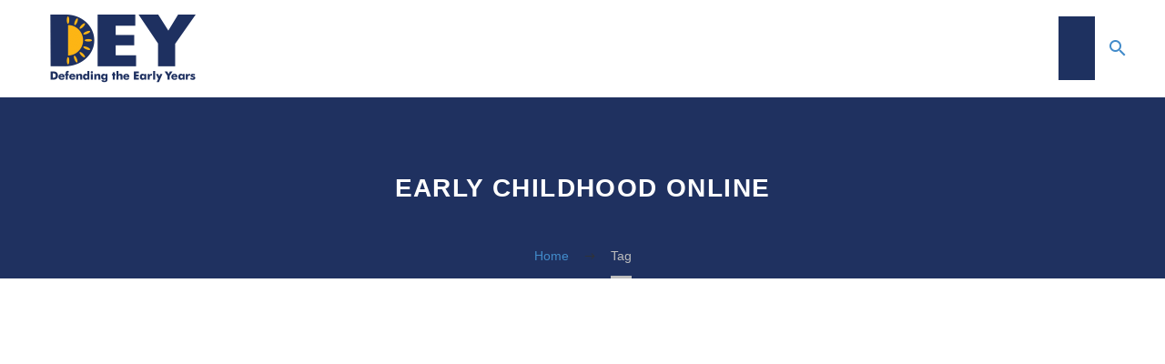

--- FILE ---
content_type: text/html; charset=UTF-8
request_url: https://dey.org/tag/early-childhood-online/
body_size: 29632
content:
<!DOCTYPE html>
<!--[if IE 7]>
<html class="ie ie7" lang="en-US" xmlns:og="https://ogp.me/ns#" xmlns:fb="https://ogp.me/ns/fb#">
<![endif]-->
<!--[if IE 8]>
<html class="ie ie8" lang="en-US" xmlns:og="https://ogp.me/ns#" xmlns:fb="https://ogp.me/ns/fb#">
<![endif]-->
<!--[if !(IE 7) | !(IE 8) ]><!-->
<html lang="en-US" xmlns:og="https://ogp.me/ns#" xmlns:fb="https://ogp.me/ns/fb#">
<!--<![endif]-->
<head>
	<meta charset="UTF-8">
	<meta name="viewport" content="width=device-width, initial-scale=1.0" />
	<link rel="profile" href="http://gmpg.org/xfn/11">
	<link rel="pingback" href="https://dey.org/xmlrpc.php">
	<!-- Google Tag Manager -->
	<script type="pmdelayedscript" data-cfasync="false" data-no-optimize="1" data-no-defer="1" data-no-minify="1">(function(w,d,s,l,i){w[l]=w[l]||[];w[l].push({'gtm.start':
	new Date().getTime(),event:'gtm.js'});var f=d.getElementsByTagName(s)[0],
	j=d.createElement(s),dl=l!='dataLayer'?'&l='+l:'';j.async=true;j.src=
	'https://www.googletagmanager.com/gtm.js?id='+i+dl;f.parentNode.insertBefore(j,f);
	})(window,document,'script','dataLayer','GTM-KHDTDWP');</script>
	<!-- End Google Tag Manager -->
	<!-- Global site tag (gtag.js) - Google Analytics -->
	<script async src="https://www.googletagmanager.com/gtag/js?id=G-PTYQ4708SN" type="pmdelayedscript" data-cfasync="false" data-no-optimize="1" data-no-defer="1" data-no-minify="1"></script>
	<script type="pmdelayedscript" data-cfasync="false" data-no-optimize="1" data-no-defer="1" data-no-minify="1">
  	window.dataLayer = window.dataLayer || [];
  	function gtag(){dataLayer.push(arguments);}
  	gtag('js', new Date());

  	gtag('config', 'G-PTYQ4708SN');
	</script>
	<meta name='robots' content='index, follow, max-image-preview:large, max-snippet:-1, max-video-preview:-1' />
<link rel='preconnect' href='https://www.googletagmanager.com' >

	<!-- This site is optimized with the Yoast SEO plugin v26.8 - https://yoast.com/product/yoast-seo-wordpress/ -->
	<title>early childhood online Archives - Defending the Early Years</title><link rel="preload" href="https://dey.org/wp-content/uploads/thegem/logos/logo_c07a0269243c546e2a8b2e3e819c170e_1x.png" as="image" imagesrcset="https://dey.org/wp-content/uploads/thegem/logos/logo_c07a0269243c546e2a8b2e3e819c170e_1x.png 1x,https://dey.org/wp-content/uploads/thegem/logos/logo_c07a0269243c546e2a8b2e3e819c170e_2x.png 2x,https://dey.org/wp-content/uploads/thegem/logos/logo_c07a0269243c546e2a8b2e3e819c170e_3x.png 3x" fetchpriority="high"><link rel="preload" href="https://dey.org/wp-content/themes/thegem/fonts/material/materialdesignicons.woff" as="font" type="font/woff" crossorigin><link rel="preload" href="https://dey.org/wp-content/themes/thegem/fonts/fontawesome/fontawesome-webfont.woff" as="font" type="font/woff" crossorigin><style id="perfmatters-used-css">@font-face{font-family:"Glyphicons Halflings";src:url("https://dey.org/wp-content/plugins/content-views-query-and-display-post-page/public/assets/css/../fonts/glyphicons-halflings-regular.eot");src:url("https://dey.org/wp-content/plugins/content-views-query-and-display-post-page/public/assets/css/../fonts/glyphicons-halflings-regular.eot?#iefix") format("embedded-opentype"),url("https://dey.org/wp-content/plugins/content-views-query-and-display-post-page/public/assets/css/../fonts/glyphicons-halflings-regular.woff2") format("woff2"),url("https://dey.org/wp-content/plugins/content-views-query-and-display-post-page/public/assets/css/../fonts/glyphicons-halflings-regular.woff") format("woff"),url("https://dey.org/wp-content/plugins/content-views-query-and-display-post-page/public/assets/css/../fonts/glyphicons-halflings-regular.ttf") format("truetype"),url("https://dey.org/wp-content/plugins/content-views-query-and-display-post-page/public/assets/css/../fonts/glyphicons-halflings-regular.svg#glyphicons_halflingsregular") format("svg");}@-webkit-keyframes PreloaderSpin{0%{-webkit-transform:rotate(0deg);-ms-transform:rotate(0deg);transform:rotate(0deg);}100%{-webkit-transform:rotate(360deg);-ms-transform:rotate(360deg);transform:rotate(360deg);}}@keyframes PreloaderSpin{0%{-webkit-transform:rotate(0deg);-ms-transform:rotate(0deg);transform:rotate(0deg);}100%{-webkit-transform:rotate(360deg);-ms-transform:rotate(360deg);transform:rotate(360deg);}}html{font-family:sans-serif;-ms-text-size-adjust:100%;-webkit-text-size-adjust:100%;}body{margin:0;}article,aside,details,figcaption,figure,footer,header,hgroup,main,nav,section,summary{display:block;}[hidden],template{display:none;}a{background:transparent;}a:active,a:hover{outline:0 none;}img{border:0;}svg:not(:root){overflow:hidden;}button,input,optgroup,select,textarea{color:inherit;font:inherit;margin:0;outline:0 none;}button{overflow:visible;}button,select{text-transform:none;}button,html input[type="button"],input[type="reset"],input[type="submit"]{-webkit-appearance:button;cursor:pointer;}button[disabled],html input[disabled]{cursor:default;}button::-moz-focus-inner,input::-moz-focus-inner{border:0;padding:0;}input{line-height:normal;}input[type="checkbox"],input[type="radio"]{box-sizing:border-box;padding:0;}input[type="number"]::-webkit-inner-spin-button,input[type="number"]::-webkit-outer-spin-button{height:auto;}input[type="search"]{-webkit-appearance:textfield;-moz-box-sizing:content-box;-webkit-box-sizing:content-box;box-sizing:content-box;}input[type="search"]::-webkit-search-cancel-button,input[type="search"]::-webkit-search-decoration{-webkit-appearance:none;}*{-webkit-box-sizing:border-box;-moz-box-sizing:border-box;box-sizing:border-box;}*:before,*:after{-webkit-box-sizing:border-box;-moz-box-sizing:border-box;box-sizing:border-box;}html{font-size:62.5%;-webkit-tap-highlight-color:rgba(0,0,0,0);}body{font-family:"Helvetica Neue",Helvetica,Arial,sans-serif;font-size:14px;line-height:1.421;color:#333;background-color:#fff;}input,button,select,textarea{font-family:inherit;font-size:inherit;line-height:inherit;}a{color:#428bca;text-decoration:none;}a:hover{color:#2a6496;text-decoration:none;}a:focus{outline:0 none;outline:0 none;outline-offset:0;}img{vertical-align:middle;}.img-responsive{display:block;max-width:100%;height:auto;}.clearfix:before,.clearfix:after{display:table;content:" ";}.clearfix:after{clear:both;}.container{margin-right:auto;margin-left:auto;padding-left:21px;padding-right:21px;}@media (min-width: 1212px){.container{width:1212px;}}.row{margin-left:-21px;margin-right:-21px;}.container:before,.container:after,.container-fluid:before,.container-fluid:after,.row:before,.row:after{display:table;content:" ";}.container:after,.container-fluid:after,.row:after{clear:both;}.col-xs-1,.col-sm-1,.col-md-1,.col-lg-1,.col-xs-2,.col-sm-2,.col-md-2,.col-lg-2,.col-xs-3,.col-sm-3,.col-md-3,.col-lg-3,.col-xs-4,.col-sm-4,.col-md-4,.col-lg-4,.col-xs-5,.col-sm-5,.col-md-5,.col-lg-5,.col-xs-6,.col-sm-6,.col-md-6,.col-lg-6,.col-xs-7,.col-sm-7,.col-md-7,.col-lg-7,.col-xs-8,.col-sm-8,.col-md-8,.col-lg-8,.col-xs-9,.col-sm-9,.col-md-9,.col-lg-9,.col-xs-10,.col-sm-10,.col-md-10,.col-lg-10,.col-xs-11,.col-sm-11,.col-md-11,.col-lg-11,.col-xs-12,.col-sm-12,.col-md-12,.col-lg-12{position:relative;min-height:1px;padding-left:21px;padding-right:21px;}.col-xs-1,.col-xs-2,.col-xs-3,.col-xs-4,.col-xs-5,.col-xs-6,.col-xs-7,.col-xs-8,.col-xs-9,.col-xs-10,.col-xs-11,.col-xs-12{float:left;}.col-xs-12{width:100%;}.top-area{padding:10px 0;position:relative;}.top-area-items{margin:0 -35px;}@media (min-width: 1212px){.top-area-alignment-justified .top-area-menu{float:right;}}@media (max-width: 1211px){.top-area-alignment-justified .top-area-items{text-align:center;}}.top-area-block{position:relative;display:inline-block;vertical-align:middle;padding:0 35px;}@media (min-width: 768px){.top-area .top-area-items .top-area-block{height:30px;line-height:30px;}}.top-area-button .gem-button{margin:0;font-family:inherit;font-weight:inherit;font-style:inherit;vertical-align:top;}.top-area-button .gem-button:after{display:none;}.top-area .top-area-block.top-area-menu{font-size:0;}.top-area-menu .nav-menu{margin:0 -15px;}.top-area-menu .nav-menu > li{display:inline-block;padding:0 15px;line-height:30px;}.top-area-menu .nav-menu > li a{display:block;font-size:14px;}.top-area-menu .nav-menu > li a:before{content:"";font-family:"thegem-icons";font-style:normal;font-weight:normal;margin-right:2px;font-size:16px;vertical-align:top;}#top-area-menu,.top-area-button{display:inline-block;vertical-align:top;}@media (max-width: 430px){.top-area{padding:0 0 5px 0;}.top-area .top-area-items .top-area-block.top-area-menu{height:auto;}.top-area .top-area-items .top-area-block .top-area-button{width:100%;padding:5px 0 0 0;}}#page:not(.vertical-header) #site-header{position:relative;z-index:5;-moz-box-shadow:0 0 2px 0 rgba(56,69,84,.2);-webkit-box-shadow:0 0 2px 0 rgba(56,69,84,.2);box-shadow:0 0 2px 0 rgba(56,69,84,.2);}#page #site-header:not(.animated-header){z-index:7;}#page:not(.vertical-header) #site-header.animated-header{position:static;}#site-header .site-title{display:table-cell;vertical-align:middle;padding:15px 0;}#site-header .primary-navigation,#site-header #perspective-menu-buttons{display:table-cell;width:99%;vertical-align:middle;text-align:right;position:relative;z-index:10;}.site-title .site-logo,#site-header .primary-navigation .menu-item-logo .site-logo{margin:0 auto;font-size:0 !important;line-height:0 !important;}#site-header .header-main{position:relative;z-index:11;}#primary-menu,#primary-menu + ul{text-align:left;}#primary-navigation .menu-toggle,#perspective-menu-buttons .menu-toggle,#perspective-menu-buttons .menu-toggle{display:none;}#primary-menu.no-responsive{text-align:left;white-space:nowrap;display:inline-block;font-size:0;margin:0 -20px;}#primary-menu.no-responsive li{position:relative;}#primary-menu.no-responsive li > a{position:relative;display:block;text-decoration:none;}#primary-menu.no-responsive > li{display:inline-block;vertical-align:middle;}#primary-menu.no-responsive > li > a{padding:35px 20px;text-transform:uppercase;}#primary-menu.no-responsive > li:not(.megamenu-template-enable):not(.menu-item-type-template) ul,#primary-menu.no-responsive > li .megamenu-template{position:absolute;visibility:hidden;white-space:normal;width:280px;transition:transform .1s linear .5s,opacity .1s linear .5s,visibility .1s linear .5s;-moz-transition:transform .1s linear .5s,opacity .1s linear .5s,visibility .1s linear .5s;-webkit-transition:transform .1s linear .5s,opacity .1s linear .5s,visibility .1s linear .5s;opacity:0;}#primary-menu.no-responsive > li.megamenu-template-enable ul{width:auto;}.header-main:not(.header-layout-overlay) #primary-menu.no-responsive > li.megamenu-template-enable .sub-menu{display:none;}#primary-menu.no-responsive > li:not(.megamenu-template-enable) > ul:before{content:"";position:absolute;bottom:-3px;left:-3px;right:-3px;height:3px;}#primary-menu.no-responsive > li:not(.megamenu-template-enable) > ul,#primary-menu.no-responsive > li .megamenu-template{transform:translateY(20px);-o-transform:translateY(20px);-ms-transform:translateY(20px);-moz-transform:translateY(20px);-webkit-transform:translateY(20px);}.header-main:not(.header-layout-overlay) #primary-menu.no-responsive:hover li:not(.megamenu-template-enable):hover > ul,.header-main:not(.header-layout-overlay) #primary-menu.no-responsive:hover li.megamenu-template-enable:hover .megamenu-template,#thegem-perspective .perspective-navigation #primary-menu.no-responsive:hover li:not(.megamenu-template-enable):hover > ul,#thegem-perspective .perspective-navigation #primary-menu.no-responsive:hover li.megamenu-template-enable:hover .megamenu-template{visibility:visible;transition:transform .3s linear,opacity .3s linear,visibility .3s linear;-moz-transition:transform .3s linear,opacity .3s linear,visibility .3s linear;-webkit-transition:transform .3s linear,opacity .3s linear,visibility .3s linear;opacity:1;transform:translateY(0);-o-transform:translateY(0);-ms-transform:translateY(0);-moz-transform:translateY(0);-webkit-transform:translateY(0);}#primary-menu.no-responsive:hover > li:not(.megamenu-template-enable):not(.menu-item-type-template) ul,#primary-menu.no-responsive:hover > li .megamenu-template{visibility:hidden;transition:transform .1s linear,opacity .1s linear,visibility .1s linear;-moz-transition:transform .1s linear,opacity .1s linear,visibility .1s linear;-webkit-transition:transform .1s linear,opacity .1s linear,visibility .1s linear;opacity:0;}#primary-menu.no-responsive > li > ul,#primary-menu.no-responsive > li > .megamenu-template{top:100%;left:0;}#primary-menu.no-responsive > li > ul a{padding:15px 30px;}#primary-menu.no-responsive > li > ul ul{top:0;left:100%;transform:translateX(20px);-o-transform:translateX(20px);-ms-transform:translateX(20px);-moz-transform:translateX(20px);-webkit-transform:translateX(20px);z-index:1;}#primary-menu.no-responsive > li > ul li:hover > ul{transform:translateX(0);-o-transform:translateX(0);-ms-transform:translateX(0);-moz-transform:translateX(0);-webkit-transform:translateX(0);}#primary-menu.no-responsive > li:not(.megamenu-template-enable):not(.menu-item-type-template) li.menu-item-parent > a:after{position:absolute;width:9px;height:16px;right:20px;top:50%;margin-top:-8px;font-weight:normal;font-family:"thegem-icons";font-style:normal;content:"";font-size:16px;line-height:16px;}#primary-menu.nav-menu.no-responsive > li.megamenu-enable > ul:not(.megamenu-item-inited){opacity:0 !important;transform:translateY(20px) !important;-o-transform:translateY(20px) !important;-ms-transform:translateY(20px) !important;-moz-transform:translateY(20px) !important;-webkit-transform:translateY(20px) !important;}#primary-menu.nav-menu.no-responsive > li.megamenu-enable > ul > li > ul ul{display:none;}#primary-menu.nav-menu.no-responsive > li.megamenu-enable > ul{width:auto;white-space:nowrap;background-repeat:no-repeat;font-size:0;line-height:1;}#primary-menu.nav-menu.no-responsive > li.megamenu-enable ul{width:auto;}#primary-menu.nav-menu.no-responsive > li.megamenu-enable > ul ul{box-shadow:none;-moz-box-shadow:none;-webkit-box-shadow:none;border-left:0;border-right:0;}#primary-menu.nav-menu.no-responsive > li.megamenu-enable > ul > li{display:inline-block;vertical-align:top;border:0;}#primary-menu.nav-menu.no-responsive > li.megamenu-enable.megamenu-style-default > ul > li{margin:0 0 0 31px;}#primary-menu.nav-menu.no-responsive > li.megamenu-enable.megamenu-style-default > ul > li.megamenu-first-element{margin-left:0;}#primary-menu.nav-menu.no-responsive > li.megamenu-enable.megamenu-style-default ul ul{border:0;}#primary-menu.nav-menu.no-responsive > li.megamenu-enable.megamenu-style-default li,#primary-menu.nav-menu.no-responsive > li.megamenu-enable.megamenu-style-default li.menu-item-current,#primary-menu.nav-menu.no-responsive > li.megamenu-enable.megamenu-style-default li.menu-item-active{background:none;border:0;}#primary-menu.nav-menu.no-responsive > li.megamenu-enable > ul > li span.megamenu-column-header{display:block;border-top:0;position:relative;}#primary-menu.nav-menu.no-responsive > li.megamenu-enable.megamenu-style-default > ul > li span.megamenu-column-header{padding-top:8px;padding-bottom:12px;margin-bottom:11px;border-top:0;border-left:0;border-right:0;}#primary-menu.nav-menu.no-responsive > li.megamenu-enable.megamenu-style-default > ul > li a{display:block;background:none;padding:0;-o-transition:none;-webkit-transition:none;transition:none;}#primary-menu.nav-menu.no-responsive > li.megamenu-enable.megamenu-style-default > ul li:hover > a,#primary-menu.nav-menu.no-responsive > li.megamenu-enable.megamenu-style-default li.menu-item-current > a,#primary-menu.nav-menu.no-responsive > li.megamenu-enable.megamenu-style-default li.menu-item-active > a{border:0;}#primary-menu.nav-menu.no-responsive > li.megamenu-enable.megamenu-style-default li.menu-item-parent > a:after{display:none;}#primary-menu.nav-menu.no-responsive > li.megamenu-enable > ul > li span.megamenu-column-header a{text-transform:uppercase;}#primary-menu.nav-menu.no-responsive > li.megamenu-enable.megamenu-style-default > ul > li span.megamenu-column-header a{padding:0;}#primary-menu.nav-menu.no-responsive > li.megamenu-enable.megamenu-style-default:not(.megamenu-template-enable) > ul > li > ul li > a{position:relative;padding:8px 12px 8px 47px;vertical-align:middle;margin-left:-20px;border-left:0 none;}#primary-menu.nav-menu.no-responsive > li.megamenu-enable > ul > li > ul > li > a:before{display:inline-block;font-weight:normal;font-family:"FontAwesome";content:"";font-size:14px;vertical-align:baseline;width:25px;text-align:left;margin-left:-13px;padding-left:4px;position:absolute;left:34px;}#primary-menu.nav-menu.no-responsive > li.megamenu-enable.megamenu-style-default > ul > li > ul > li > a:before{margin-right:0;font-size:14px;}#primary-menu.nav-menu.no-responsive > li.megamenu-enable > ul > li > ul{position:static;transform:translateX(0);-o-transform:translateX(0);-ms-transform:translateX(0);-moz-transform:translateX(0);-webkit-transform:translateX(0);}#primary-menu.nav-menu.no-responsive > li.megamenu-enable:hover > ul > li > ul{visibility:visible;opacity:1;}.mobile-menu-layout-overlay #primary-navigation.responsive #primary-menu li.menu-item-search,.mobile-menu-layout-overlay #primary-navigation.responsive #primary-menu li.menu-item-widgets,.mobile-menu-layout-slide-horizontal #primary-navigation #primary-menu.no-responsive li.menu-item-widgets.mobile-only,.mobile-menu-layout-slide-horizontal #primary-navigation.responsive #primary-menu li.menu-item-search,.mobile-menu-layout-slide-vertical #primary-navigation #primary-menu.no-responsive li.menu-item-widgets.mobile-only,.mobile-menu-layout-slide-vertical #primary-navigation.responsive #primary-menu li.menu-item-search{display:none;}@media (max-width: 767px){#site-header .header-main{position:relative;display:table;width:100%;z-index:11;}#primary-navigation .menu-toggle,#perspective-menu-buttons .menu-toggle{display:inline-block;vertical-align:middle;}}#primary-navigation .menu-toggle,#perspective-menu-buttons .menu-toggle,#perspective-menu-buttons .perspective-toggle{border:none;width:36px;height:30px;text-indent:100%;font-size:0;line-height:0;overflow:hidden;position:relative;cursor:pointer;outline:none;background:transparent;padding:0;}#primary-navigation .menu-toggle .menu-line-1,#primary-navigation .menu-toggle .menu-line-2,#primary-navigation .menu-toggle .menu-line-3,#perspective-menu-buttons .menu-toggle .menu-line-1,#perspective-menu-buttons .menu-toggle .menu-line-2,#perspective-menu-buttons .menu-toggle .menu-line-3,#perspective-menu-buttons .perspective-toggle .menu-line-1,#perspective-menu-buttons .perspective-toggle .menu-line-2,#perspective-menu-buttons .perspective-toggle .menu-line-3{position:absolute;height:4px;width:100%;left:0;background:#3c3950;-webkit-transition:all .5s,top .3s,height .3s;transition:all .5s,top .3s,height .3s;}#primary-navigation .menu-toggle .menu-line-1,#perspective-menu-buttons .menu-toggle .menu-line-1,#perspective-menu-buttons .perspective-toggle .menu-line-1{top:3px;}#primary-navigation .menu-toggle .menu-line-2,#perspective-menu-buttons .menu-toggle .menu-line-2,#perspective-menu-buttons .perspective-toggle .menu-line-2{top:13px;}#primary-navigation .menu-toggle .menu-line-3,#perspective-menu-buttons .menu-toggle .menu-line-3,#perspective-menu-buttons .perspective-toggle .menu-line-3{top:23px;}#primary-navigation .menu-toggle .menu-line-1,#primary-navigation .menu-toggle .menu-line-2,#primary-navigation .menu-toggle .menu-line-3,#perspective-menu-buttons .menu-toggle .menu-line-1,#perspective-menu-buttons .menu-toggle .menu-line-2,#perspective-menu-buttons .menu-toggle .menu-line-3{height:2px;width:18px;left:9px;}#primary-navigation .menu-toggle .menu-line-1,#perspective-menu-buttons .menu-toggle .menu-line-1{top:9px;}#primary-navigation .menu-toggle .menu-line-2,#perspective-menu-buttons .menu-toggle .menu-line-2{top:14px;}#primary-navigation .menu-toggle .menu-line-3,#perspective-menu-buttons .menu-toggle .menu-line-3{top:19px;}@media (max-width: 767px){.mobile-menu-layout-slide-horizontal #primary-navigation:not(.responsive) .mobile-menu-slide-wrapper,.mobile-menu-layout-slide-vertical #primary-navigation:not(.responsive) .mobile-menu-slide-wrapper{visibility:hidden;height:0;width:0;}}@-webkit-keyframes MenuAnimOut{0%{}50%{-webkit-transform:translateZ(-250px) rotateY(30deg);}75%{-webkit-transform:translateZ(-372.5px) rotateY(15deg);opacity:.5;}100%{-webkit-transform:translateZ(-500px) rotateY(0deg);opacity:0;}}@keyframes MenuAnimOut{0%{}50%{-webkit-transform:translateZ(-250px) rotateY(30deg);transform:translateZ(-250px) rotateY(30deg);}75%{-webkit-transform:translateZ(-372.5px) rotateY(15deg);transform:translateZ(-372.5px) rotateY(15deg);opacity:.5;}100%{-webkit-transform:translateZ(-500px) rotateY(0deg);transform:translateZ(-500px) rotateY(0deg);opacity:0;}}@-webkit-keyframes MenuAnimIn{0%{-webkit-transform:translateZ(-500px) rotateY(0deg);opacity:0;}20%{-webkit-transform:translateZ(-250px) rotateY(30deg);opacity:.5;}100%{-webkit-transform:translateZ(0px) rotateY(0deg);opacity:1;}}@keyframes MenuAnimIn{0%{-webkit-transform:translateZ(-500px) rotateY(0deg);transform:translateZ(-500px) rotateY(0deg);opacity:0;}20%{-webkit-transform:translateZ(-250px) rotateY(30deg);transform:translateZ(-250px) rotateY(30deg);opacity:.5;}100%{-webkit-transform:translateZ(0px) rotateY(0deg);transform:translateZ(0px) rotateY(0deg);opacity:1;}}@-webkit-keyframes SubMenuAnimIn{0%{-webkit-transform:translateX(50%);opacity:0;}100%{-webkit-transform:translateX(0px);opacity:1;}}@keyframes SubMenuAnimIn{0%{-webkit-transform:translateX(50%);transform:translateX(50%);opacity:0;}100%{-webkit-transform:translateX(0px);transform:translateX(0px);opacity:1;}}@-webkit-keyframes SubMenuAnimOut{0%{-webkit-transform:translateX(0%);opacity:1;}100%{-webkit-transform:translateX(50%);opacity:0;}}@keyframes SubMenuAnimOut{0%{-webkit-transform:translateX(0%);transform:translateX(0%);opacity:1;}100%{-webkit-transform:translateX(50%);transform:translateX(50%);opacity:0;}}#primary-menu.no-responsive > li.menu-item-search > a{padding-left:10px !important;padding-right:3px !important;}.mobile-menu-slide-wrapper .mobile-menu-slide-close{display:none;}body .mobile-menu-layout-slide-horizontal:before{content:"";position:fixed;top:0;left:0;width:100%;height:100%;background:#000;z-index:10;opacity:0;visibility:hidden;transition:opacity .3s ease-out 0s,visibility 0s linear .3s;}@media (max-width: 768px){.site-title .site-logo{max-width:60vw;}}#site-header-wrapper{position:static;z-index:1000;width:100%;}#site-header .site-title a,#site-header .menu-item-logo a{white-space:nowrap;}#site-header .site-title a img,#site-header .menu-item-logo a img{position:relative;}#site-header .site-title a img.default,#site-header .menu-item-logo a img.default{opacity:1;-webkit-transition:opacity .3s ease-in;-moz-transition:opacity .3s ease-in;transition:opacity .3s ease-in;}#site-header .site-title a img.small,#site-header .menu-item-logo a img.small{-ms-filter:"progid:DXImageTransform.Microsoft.Alpha(Opacity=0)";filter:alpha(opacity=0);-moz-opacity:0;-khtml-opacity:0;opacity:0;-webkit-transition:opacity .3s ease-out;-moz-transition:opacity .3s ease-out;transition:opacity .3s ease-out;}.site-title .logo,.menu-item-logo .logo{display:inline-block;vertical-align:middle;min-height:1px;min-width:1px;}#site-header .site-title a img.small.light,#site-header .menu-item-logo a img.small.light{display:none !important;}@media (max-width: 767px){#site-header .site-title a img.default,#site-header .menu-item-logo a img.default{display:none;}#site-header .site-title a img.small,#site-header .menu-item-logo a img.small{-ms-filter:"progid:DXImageTransform.Microsoft.Alpha(Opacity=100)";filter:alpha(opacity=100);-moz-opacity:1;-khtml-opacity:1;opacity:1;display:inline-block !important;margin:0 !important;}#site-header .site-title a img.small.light,#site-header .menu-item-logo a img.small.light{display:inline-block !important;}#site-header .site-title a img.small.light ~ img.small,#site-header .menu-item-logo a img.small.light ~ img.small{display:none !important;}}#primary-navigation #primary-menu > li.menu-item-search > a:before{content:"";display:block;font-family:"thegem-icons";font-style:normal;font-size:24px;font-weight:normal;margin-right:5px;text-align:center;vertical-align:top;width:100%;}.menu-item-search .minisearch{position:absolute;top:100%;left:0;padding:20px;width:280px;opacity:0;visibility:hidden;-webkit-transform:translateY(20px);transform:translateY(20px);-webkit-transition:opacity .3s,-webkit-transform .3s;transition:opacity .3s,transform .3s;}.minisearch .sf-input{font-size:16px;width:100%;height:40px;border-radius:4px;padding-right:40px;outline:none;}.minisearch .sf-submit{position:absolute;right:20px;width:40px;height:40px;margin:0;background:rgba(0,0,0,0);border:0;cursor:pointer;font-size:0;}.minisearch .sf-submit:hover{background:transparent;}.minisearch .sf-submit:focus{outline:none;}.minisearch .sf-submit-icon{position:absolute;right:0;width:40px;height:40px;}.minisearch .sf-submit-icon:before{content:"";display:block;font-family:"thegem-icons";font-style:normal;font-size:24px;font-weight:normal;line-height:40px;margin-right:5px;padding-right:3px;text-align:center;vertical-align:top;width:100%;height:40px;}.minisearch form,.vertical-minisearch form{position:relative;}@keyframes spin{0%{transform:rotate(0deg);}100%{transform:rotate(360deg);}}.no-responsive .menu-item-socials,.vertical-menu-item-widgets .menu-item-socials{margin-top:35px;}.no-responsive .menu-item-socials .socials-item{margin:0 9px;}.no-responsive .menu-item-socials .socials-item:first-child,.vertical-menu-item-widgets .menu-item-socials .socials-item:first-child{margin-left:0;}.no-responsive .menu-item-socials .socials-item:last-child,.vertical-menu-item-widgets .menu-item-socials .socials-item:last-child{margin-right:0;}.no-responsive .menu-item-socials .socials-item .socials-item-icon,.vertical-menu-item-widgets .menu-item-socials .socials-item .socials-item-icon{font-size:24.5px;}#primary-menu.no-responsive .menu-item-socials,.vertical-menu-item-widgets .menu-item-socials{margin-top:25px;}#primary-menu.no-responsive .menu-item-socials .socials,.vertical-menu-item-widgets .socials{display:flex;flex-wrap:wrap;margin:0 -5px;}#primary-menu.no-responsive .menu-item-socials .socials .socials-item,.vertical-menu-item-widgets .socials .socials-item{padding:0 5px;margin:10px 0 0 0;}@font-face{font-family:"thegem-icons";src:url("https://dey.org/wp-content/themes/thegem/fonts/thegem-icons.eot");src:url("https://dey.org/wp-content/themes/thegem/fonts/thegem-icons.eot?#iefix") format("embedded-opentype"),url("https://dey.org/wp-content/themes/thegem/fonts/thegem-icons.woff") format("woff"),url("https://dey.org/wp-content/themes/thegem/fonts/thegem-icons.ttf") format("truetype"),url("https://dey.org/wp-content/themes/thegem/fonts/thegem-icons.svg#thegem-icons") format("svg");font-weight:normal;font-style:normal;font-display:block;}@font-face{font-family:"thegem-socials";src:url("https://dey.org/wp-content/themes/thegem/fonts/thegem-socials.eot");src:url("https://dey.org/wp-content/themes/thegem/fonts/thegem-socials.eot?#iefix") format("embedded-opentype"),url("https://dey.org/wp-content/themes/thegem/fonts/thegem-socials.woff") format("woff"),url("https://dey.org/wp-content/themes/thegem/fonts/thegem-socials.ttf") format("truetype"),url("https://dey.org/wp-content/themes/thegem/fonts/thegem-socials.svg#thegem-socials") format("svg");font-weight:normal;font-style:normal;font-display:block;}body{background-attachment:fixed;}a{-o-transition:color .3s,background-color .3s;-webkit-transition:color .3s,background-color .3s;transition:color .3s,background-color .3s;}::placeholder{opacity:1;}.row{margin-bottom:1.1em;}.row:last-of-type{margin-bottom:0;}button{outline:none;}h1:first-child{margin-top:-10px;}h1,.title-h1{margin:1.4em 0;text-transform:uppercase;letter-spacing:.05em;}h3,.title-h3{text-transform:uppercase;margin:1.13em 0;letter-spacing:.05em;}h1 .light,h2 .light,h3 .light,h4 .light,h5 .light,h6 .light,.title-h1 .light,.title-h2 .light,.title-h3 .light,.title-h4 .light,.title-h5 .light,.title-h6 .light,.title-xlarge .light{text-transform:uppercase;font-size:inherit;line-height:inherit;}.page-title-block .title-xlarge,.page-title-block h1,.page-title-block h2,.page-title-block h3,.page-title-block h4,.page-title-block h5,.page-title-block h6,.page-title-block .title-h1,.page-title-block .title-h2,.page-title-block .title-h3,.page-title-block .title-h4,.page-title-block .title-h5,.page-title-block .title-h6{margin:0 auto;}.inline-inside{font-size:0;line-height:0;}ul.styled,ol.styled,ul.product_list_widget{margin:0;padding:0;list-style:none;}.gem-print-icon{display:inline-block;font-family:"thegem-user-icons";font-feature-settings:normal;font-kerning:auto;font-language-override:normal;font-size:inherit;font-size-adjust:none;font-stretch:normal;font-style:normal;font-synthesis:weight style;font-variant:normal;font-weight:normal;line-height:1;text-rendering:auto;text-align:center;vertical-align:middle;}.gem-print-icon.gem-icon-pack-thegem-icons::before{font-family:"thegem-icons";font-style:normal;font-size:16px;vertical-align:top;}.gem-print-icon.gem-icon-pack-thegem-icons.gem-icon-share::before{content:"";}.gem-button,input[type='submit']{position:relative;display:inline-block;text-align:center;text-transform:uppercase;white-space:nowrap;border:0 none;vertical-align:middle;height:40px;line-height:40px;padding:0 17px;font-size:14px;margin:25px;-o-transition:all .3s;-webkit-transition:all .3s;transition:all .3s;border-radius:3px;}.gem-button.gem-button-no-uppercase,.gem-button.gem-button-no-uppercase.gem-button-text-weight-thin{text-transform:none;}.gem-button:hover{text-decoration:none;}.gem-button-position-inline{display:inline-block;vertical-align:top;}.gem-button-size-tiny,input.gem-button-size-tiny{height:30px;line-height:30px;padding:0 14px;font-size:14px;margin:20px;}.gem-button.gem-button-empty{padding-left:0;padding-right:0;width:40px;}.gem-button.gem-button-empty.gem-button-size-tiny{width:30px;}.gem-button.gem-button-style-outline{border-width:2px;line-height:36px;border-style:solid;background:transparent;}.gem-button.gem-button-style-outline{background:transparent;}.gem-button-size-tiny.gem-button-style-outline{line-height:26px;}.gem-button-position-inline .gem-button{margin-left:0;}.gem-button i.gem-print-icon{line-height:inherit;line-height:inherit;vertical-align:top;height:100%;}.gem-button img{width:1em;height:1em;object-fit:contain;}.gem-button svg{width:1em;width:max(1em,16px);height:1em;height:max(1em,16px);transition:all .3s;}a.socials-item{display:inline-block;vertical-align:top;text-align:center;-o-transition:all .3s;-webkit-transition:all .3s;transition:all .3s;margin:0 5px;line-height:16px;}.socials-item-icon{display:inline-block;font-family:"thegem-socials";font-weight:normal;font-weight:normal;width:1em;height:1em;line-height:1;font-size:16px;text-align:center;vertical-align:top;font-feature-settings:normal;font-kerning:auto;font-language-override:normal;font-size-adjust:none;font-stretch:normal;font-style:normal;font-synthesis:weight style;font-variant:normal;text-rendering:auto;}a .socials-item-icon{-o-transition:all .3s;-webkit-transition:all .3s;transition:all .3s;}.socials-item-icon.facebook::before{content:"";}.socials-colored a .socials-item-icon.facebook,.socials-colored-hover a:hover .socials-item-icon.facebook{color:#4e64b5;}.socials-item-icon.twitter::before{content:"";}.socials-colored a .socials-item-icon.twitter,.socials-colored-hover a:hover .socials-item-icon.twitter{color:#99a9b5;}.socials-item-icon.pinterest::before{content:"";}.socials-colored a .socials-item-icon.pinterest,.socials-colored-hover a:hover .socials-item-icon.pinterest{color:#ff5757;}.socials-item-icon.tumblr::before{content:"";}.socials-colored a .socials-item-icon.tumblr,.socials-colored-hover a:hover .socials-item-icon.tumblr{color:#456988;}.socials-item-icon.instagram::before{content:"";}.socials-colored a .socials-item-icon.instagram,.socials-colored-hover a:hover .socials-item-icon.instagram{color:#9a8f62;}.socials-item-icon.linkedin::before{content:"";}.socials-colored a .socials-item-icon.linkedin,.socials-colored-hover a:hover .socials-item-icon.linkedin{color:#0288d1;}.socials-item-icon.youtube::before{content:"";}.socials-colored a .socials-item-icon.youtube,.socials-colored-hover a:hover .socials-item-icon.youtube{color:#c82929;}.socials-item-icon.reddit::before{content:"";}.socials-colored a .socials-item-icon.reddit,.socials-colored-hover a:hover .socials-item-icon.reddit{color:#ff4500;}@keyframes skeletonloading{to{background-position:200% 0;}}input[type="text"],input[type="password"],input[type="color"],input[type="date"],input[type="datetime"],input[type="datetime-local"],input[type="email"],input[type="number"],input[type="range"],input[type="search"],input[type="tel"],input[type="time"],input[type="url"],input[type="month"],input[type="week"]{padding:0 10px;max-width:100%;vertical-align:middle;}#page{position:relative;overflow:hidden;}.page-title-block{text-align:center;background-position:50% 0;background-size:cover;padding:80px 0;position:relative;}.page-title-block .breadcrumbs-container{position:absolute;bottom:0;left:0;width:100%;}.page-title-block .breadcrumbs{display:inline-block;}.page-title-block .breadcrumbs > span{display:inline-block;vertical-align:top;}#main{position:relative;z-index:5;}.block-content{padding:135px 0 100px;}.block-content:last-of-type{padding-bottom:110px;}.block-content + .block-content{padding-top:0;}.panel.row{margin-bottom:0;}body .blog{margin-bottom:20px;padding-bottom:30px;}.portfolio .item-animations-not-inited,.gallery-set .item-animations-not-inited,.blog:not(.home) .item-animations-not-inited,.products-categories-widget .item-animations-not-inited{visibility:hidden !important;}@-moz-keyframes scrollmove{0%{-moz-transform:translateY(0px);-webkit-transform:translateY(0px);-o-transform:translateY(0px);-ms-transform:translateY(0px);transform:translateY(0px);}50%{-moz-transform:translateY(-10px);-webkit-transform:translateY(-10px);-o-transform:translateY(-10px);-ms-transform:translateY(-10px);transform:translateY(-10px);}100%{-moz-transform:translateY(0px);-webkit-transform:translateY(0px);-o-transform:translateY(0px);-ms-transform:translateY(0px);transform:translateY(0px);}}@-webkit-keyframes scrollmove{0%{-moz-transform:translateY(0px);-webkit-transform:translateY(0px);-o-transform:translateY(0px);-ms-transform:translateY(0px);transform:translateY(0px);}50%{-moz-transform:translateY(-10px);-webkit-transform:translateY(-10px);-o-transform:translateY(-10px);-ms-transform:translateY(-10px);transform:translateY(-10px);}100%{-moz-transform:translateY(0px);-webkit-transform:translateY(0px);-o-transform:translateY(0px);-ms-transform:translateY(0px);transform:translateY(0px);}}@keyframes scrollmove{0%{-moz-transform:translateY(0px);-webkit-transform:translateY(0px);-o-transform:translateY(0px);-ms-transform:translateY(0px);transform:translateY(0px);}50%{-moz-transform:translateY(-10px);-webkit-transform:translateY(-10px);-o-transform:translateY(-10px);-ms-transform:translateY(-10px);transform:translateY(-10px);}100%{-moz-transform:translateY(0px);-webkit-transform:translateY(0px);-o-transform:translateY(0px);-ms-transform:translateY(0px);transform:translateY(0px);}}img[class*='wp-image-']{max-width:100%;height:auto;}#lazy-loading-point{font-size:0;line-height:1;height:0;overflow:hidden;}.entry-meta{margin-bottom:8px;}.sep{margin:0 6px;border-left:1px solid #d4dee1;height:20px;display:inline-block;vertical-align:middle;}.post-title a{-moz-transition:all .3s;-webkit-transition:all .3s;transition:all .3s;}.post-meta-right{float:right;font-size:16px;white-space:nowrap;}.post-meta-right > *{display:inline-block;vertical-align:top;}.post-meta-right > .sep{vertical-align:middle;}.post-footer-sharing{display:inline-block;position:relative;}.sharing-popup{position:absolute;visibility:hidden;opacity:0;bottom:50px;border-radius:25px;height:50px;line-height:50px;padding:0 25px;white-space:nowrap;-o-transition:all .5s;-webkit-transition:all .5s;transition:all .5s;left:-20px;margin-bottom:-10px;}.sharing-popup .socials{line-height:16px;height:16px;margin-top:17px;}.sharing-popup .sharing-styled-arrow{position:absolute;bottom:-100px;height:100px;width:50px;left:-30px;-ms-transform-origin:50% 50%;-moz-transform-origin:50% 50%;-webkit-transform-origin:50% 50%;transform-origin:100% 0;-o-transform:rotate(-90deg) scale(.3);-ms-transform:rotate(-90deg) scale(.3);-moz-transform:rotate(-90deg) scale(.3);transform:rotate(-90deg) scale(.3);}.sharing-popup a.socials-item{vertical-align:top;}.post-footer-sharing .gem-button-container .gem-button{margin-right:13px;}.post-footer .gem-button-container .gem-button{margin-bottom:0;}.post-read-more{display:inline-block;}.post-read-more .gem-button,.comment-reply-link{padding:0 24px;background:transparent;}.post-meta-categories a{-o-transition:all .3s;-webkit-transition:all .3s;transition:all .3s;}.breadcrumbs .current{color:#e7ff89;padding-bottom:12px;border-bottom:3px solid #e7ff89;}.bc-devider:before{font-family:thegem-icons;font-style:normal;width:20px;vertical-align:middle;padding:0px 12px;content:"";}@keyframes scrollAnimation{0%,20%{transform:translateY(0px) scaleY(1) scaleX(1) translateZ(0px);}10%{opacity:1;transform:translateY(0px) scaleY(1.2) scaleX(1.2) translateZ(0px);}100%{opacity:.01;transform:translateY(16px) scaleY(2.5) scaleX(.5) translateZ(0px);}}@-webkit-keyframes scrollAnimation{0%,20%{-webkit-transform:translateY(0px) scaleY(1) scaleX(1) translateZ(0px);}10%{opacity:1;-webkit-transform:translateY(0px) scaleY(1.2) scaleX(1.2) translateZ(0px);}100%{opacity:.01;-webkit-transform:translateY(16px) scaleY(2.5) scaleX(.5) translateZ(0px);}}@font-face{font-family:vcpb-plugin-icons;src:url("https://dey.org/wp-content/plugins/js_composer/assets/css/../fonts/vc_icons_v4/fonts/vcpb-plugin-icons.eot?f437vd");src:url("https://dey.org/wp-content/plugins/js_composer/assets/css/../fonts/vc_icons_v4/fonts/vcpb-plugin-icons.eot?f437vd#iefix") format("embedded-opentype"),url("https://dey.org/wp-content/plugins/js_composer/assets/css/../fonts/vc_icons_v4/fonts/vcpb-plugin-icons.ttf?f437vd") format("truetype"),url("https://dey.org/wp-content/plugins/js_composer/assets/css/../fonts/vc_icons_v4/fonts/vcpb-plugin-icons.woff?f437vd") format("woff"),url("https://dey.org/wp-content/plugins/js_composer/assets/css/../fonts/vc_icons_v4/fonts/vcpb-plugin-icons.svg?f437vd#vcpb-plugin-icons") format("svg");font-weight:400;font-style:normal;font-display:block;}.vc_progress_bar .vc_single_bar .vc_bar.animated{animation:progress-bar-stripes 2s linear infinite;}@keyframes progress-bar-stripes{from{background-position:40px 0;}to{background-position:0 0;}}@keyframes load7{0%,100%,80%{box-shadow:0 2.5em 0 -1.3em rgba(235,235,235,.75);}40%{box-shadow:0 2.5em 0 0 rgba(235,235,235,.75);}}@font-face{font-family:vc_grid_v1;src:url("https://dey.org/wp-content/plugins/js_composer/assets/css/../fonts/vc_grid/vc_grid_v1.eot?-9hbgac");src:url("https://dey.org/wp-content/plugins/js_composer/assets/css/../fonts/vc_grid/vc_grid_v1.eot?#iefix-9hbgac") format("embedded-opentype"),url("https://dey.org/wp-content/plugins/js_composer/assets/css/../fonts/vc_grid/vc_grid_v1.woff?-9hbgac") format("woff"),url("https://dey.org/wp-content/plugins/js_composer/assets/css/../fonts/vc_grid/vc_grid_v1.ttf?-9hbgac") format("truetype"),url("https://dey.org/wp-content/plugins/js_composer/assets/css/../fonts/vc_grid/vc_grid_v1.svg?-9hbgac#vc_grid_v1") format("svg");font-weight:400;font-style:normal;}[class*=" vc_arrow-icon-"],[class^=vc_arrow-icon-]{font-family:vc_grid_v1;speak:none;font-style:normal;font-weight:400;font-variant:normal;text-transform:none;line-height:1;-webkit-font-smoothing:antialiased;-moz-osx-font-smoothing:grayscale;}@keyframes wpb_ttb{0%{transform:translate(0,-10%);opacity:0;filter:alpha(opacity=0);}100%{transform:translate(0,0);opacity:1;filter:alpha(opacity=100);}}@keyframes wpb_btt{0%{transform:translate(0,10%);opacity:0;filter:alpha(opacity=0);}100%{transform:translate(0,0);opacity:1;filter:alpha(opacity=100);}}@keyframes wpb_ltr{0%{transform:translate(-10%,0);opacity:0;filter:alpha(opacity=0);}100%{transform:translate(0,0);opacity:1;filter:alpha(opacity=100);}}@keyframes wpb_rtl{0%{transform:translate(10%,0);opacity:0;filter:alpha(opacity=0);}100%{transform:translate(0,0);opacity:1;filter:alpha(opacity=100);}}@keyframes wpb_appear{0%{transform:scale(.5);opacity:.1;filter:alpha(opacity=10);}100%{transform:scale(1);opacity:1;filter:alpha(opacity=100);}}@keyframes vc_woo-add-cart-load{0%,100%,80%{box-shadow:0 2.5em 0 -1.3em rgba(235,235,235,.75);}40%{box-shadow:0 2.5em 0 0 rgba(235,235,235,.75);}}.vc_grid .animated{animation-fill-mode:none;}@keyframes a{to{transform:rotate(1turn);}}:where(.wp-block-button__link){border-radius:9999px;box-shadow:none;padding:calc(.667em + 2px) calc(1.333em + 2px);text-decoration:none;}:root :where(.wp-block-button .wp-block-button__link.is-style-outline),:root :where(.wp-block-button.is-style-outline>.wp-block-button__link){border:2px solid;padding:.667em 1.333em;}:root :where(.wp-block-button .wp-block-button__link.is-style-outline:not(.has-text-color)),:root :where(.wp-block-button.is-style-outline>.wp-block-button__link:not(.has-text-color)){color:currentColor;}:root :where(.wp-block-button .wp-block-button__link.is-style-outline:not(.has-background)),:root :where(.wp-block-button.is-style-outline>.wp-block-button__link:not(.has-background)){background-color:initial;background-image:none;}:where(.wp-block-columns){margin-bottom:1.75em;}:where(.wp-block-columns.has-background){padding:1.25em 2.375em;}:where(.wp-block-post-comments input[type=submit]){border:none;}:where(.wp-block-cover-image:not(.has-text-color)),:where(.wp-block-cover:not(.has-text-color)){color:#fff;}:where(.wp-block-cover-image.is-light:not(.has-text-color)),:where(.wp-block-cover.is-light:not(.has-text-color)){color:#000;}:root :where(.wp-block-cover h1:not(.has-text-color)),:root :where(.wp-block-cover h2:not(.has-text-color)),:root :where(.wp-block-cover h3:not(.has-text-color)),:root :where(.wp-block-cover h4:not(.has-text-color)),:root :where(.wp-block-cover h5:not(.has-text-color)),:root :where(.wp-block-cover h6:not(.has-text-color)),:root :where(.wp-block-cover p:not(.has-text-color)){color:inherit;}:where(.wp-block-file){margin-bottom:1.5em;}:where(.wp-block-file__button){border-radius:2em;display:inline-block;padding:.5em 1em;}:where(.wp-block-file__button):is(a):active,:where(.wp-block-file__button):is(a):focus,:where(.wp-block-file__button):is(a):hover,:where(.wp-block-file__button):is(a):visited{box-shadow:none;color:#fff;opacity:.85;text-decoration:none;}:where(.wp-block-group.wp-block-group-is-layout-constrained){position:relative;}@keyframes show-content-image{0%{visibility:hidden;}99%{visibility:hidden;}to{visibility:visible;}}@keyframes turn-on-visibility{0%{opacity:0;}to{opacity:1;}}@keyframes turn-off-visibility{0%{opacity:1;visibility:visible;}99%{opacity:0;visibility:visible;}to{opacity:0;visibility:hidden;}}@keyframes lightbox-zoom-in{0%{transform:translate(calc(( -100vw + var(--wp--lightbox-scrollbar-width) ) / 2 + var(--wp--lightbox-initial-left-position)),calc(-50vh + var(--wp--lightbox-initial-top-position))) scale(var(--wp--lightbox-scale));}to{transform:translate(-50%,-50%) scale(1);}}@keyframes lightbox-zoom-out{0%{transform:translate(-50%,-50%) scale(1);visibility:visible;}99%{visibility:visible;}to{transform:translate(calc(( -100vw + var(--wp--lightbox-scrollbar-width) ) / 2 + var(--wp--lightbox-initial-left-position)),calc(-50vh + var(--wp--lightbox-initial-top-position))) scale(var(--wp--lightbox-scale));visibility:hidden;}}:where(.wp-block-latest-comments:not([style*=line-height] .wp-block-latest-comments__comment)){line-height:1.1;}:where(.wp-block-latest-comments:not([style*=line-height] .wp-block-latest-comments__comment-excerpt p)){line-height:1.8;}:root :where(.wp-block-latest-posts.is-grid){padding:0;}:root :where(.wp-block-latest-posts.wp-block-latest-posts__list){padding-left:0;}ol,ul{box-sizing:border-box;}:root :where(.wp-block-list.has-background){padding:1.25em 2.375em;}:where(.wp-block-navigation.has-background .wp-block-navigation-item a:not(.wp-element-button)),:where(.wp-block-navigation.has-background .wp-block-navigation-submenu a:not(.wp-element-button)){padding:.5em 1em;}:where(.wp-block-navigation .wp-block-navigation__submenu-container .wp-block-navigation-item a:not(.wp-element-button)),:where(.wp-block-navigation .wp-block-navigation__submenu-container .wp-block-navigation-submenu a:not(.wp-element-button)),:where(.wp-block-navigation .wp-block-navigation__submenu-container .wp-block-navigation-submenu button.wp-block-navigation-item__content),:where(.wp-block-navigation .wp-block-navigation__submenu-container .wp-block-pages-list__item button.wp-block-navigation-item__content){padding:.5em 1em;}@keyframes overlay-menu__fade-in-animation{0%{opacity:0;transform:translateY(.5em);}to{opacity:1;transform:translateY(0);}}:root :where(p.has-background){padding:1.25em 2.375em;}:where(p.has-text-color:not(.has-link-color)) a{color:inherit;}:where(.wp-block-post-comments-form) input:not([type=submit]),:where(.wp-block-post-comments-form) textarea{border:1px solid #949494;font-family:inherit;font-size:1em;}:where(.wp-block-post-comments-form) input:where(:not([type=submit]):not([type=checkbox])),:where(.wp-block-post-comments-form) textarea{padding:calc(.667em + 2px);}:where(.wp-block-post-excerpt){box-sizing:border-box;margin-bottom:var(--wp--style--block-gap);margin-top:var(--wp--style--block-gap);}:where(.wp-block-preformatted.has-background){padding:1.25em 2.375em;}:where(.wp-block-search__button){border:1px solid #ccc;padding:6px 10px;}:where(.wp-block-search__input){font-family:inherit;font-size:inherit;font-style:inherit;font-weight:inherit;letter-spacing:inherit;line-height:inherit;text-transform:inherit;}:where(.wp-block-search__button-inside .wp-block-search__inside-wrapper){border:1px solid #949494;box-sizing:border-box;padding:4px;}:where(.wp-block-search__button-inside .wp-block-search__inside-wrapper) :where(.wp-block-search__button){padding:4px 8px;}:root :where(.wp-block-separator.is-style-dots){height:auto;line-height:1;text-align:center;}:root :where(.wp-block-separator.is-style-dots):before{color:currentColor;content:"···";font-family:serif;font-size:1.5em;letter-spacing:2em;padding-left:2em;}:root :where(.wp-block-site-logo.is-style-rounded){border-radius:9999px;}:root :where(.wp-block-social-links .wp-social-link a){padding:.25em;}:root :where(.wp-block-social-links.is-style-logos-only .wp-social-link a){padding:0;}:root :where(.wp-block-social-links.is-style-pill-shape .wp-social-link a){padding-left:.6666666667em;padding-right:.6666666667em;}:root :where(.wp-block-tag-cloud.is-style-outline){display:flex;flex-wrap:wrap;gap:1ch;}:root :where(.wp-block-tag-cloud.is-style-outline a){border:1px solid;font-size:unset !important;margin-right:0;padding:1ch 2ch;text-decoration:none !important;}:root :where(.wp-block-table-of-contents){box-sizing:border-box;}:where(.wp-block-term-description){box-sizing:border-box;margin-bottom:var(--wp--style--block-gap);margin-top:var(--wp--style--block-gap);}:where(pre.wp-block-verse){font-family:inherit;}:root{--wp--preset--font-size--normal:16px;--wp--preset--font-size--huge:42px;}html :where(.has-border-color){border-style:solid;}html :where([style*=border-top-color]){border-top-style:solid;}html :where([style*=border-right-color]){border-right-style:solid;}html :where([style*=border-bottom-color]){border-bottom-style:solid;}html :where([style*=border-left-color]){border-left-style:solid;}html :where([style*=border-width]){border-style:solid;}html :where([style*=border-top-width]){border-top-style:solid;}html :where([style*=border-right-width]){border-right-style:solid;}html :where([style*=border-bottom-width]){border-bottom-style:solid;}html :where([style*=border-left-width]){border-left-style:solid;}html :where(img[class*=wp-image-]){height:auto;max-width:100%;}:where(figure){margin:0 0 1em;}html :where(.is-position-sticky){--wp-admin--admin-bar--position-offset:var(--wp-admin--admin-bar--height,0px);}@media screen and (max-width:600px){html :where(.is-position-sticky){--wp-admin--admin-bar--position-offset:0px;}}.um-modal-close{display:block;position:fixed;right:0;top:0;font-size:24px;text-decoration:none !important;color:#fff !important;padding:0 10px;}.um-modal-body{min-height:3px;padding:20px;box-sizing:border-box !important;width:100%;background:#fff;-moz-border-radius:0 0 3px 3px;-webkit-border-radius:0 0 3px 3px;border-radius:0 0 3px 3px;}.um-modal-body.photo{-moz-border-radius:3px;-webkit-border-radius:3px;border-radius:3px;box-shadow:0 0 0 1px rgba(0,0,0,.1),0 0 0 1px rgba(255,255,255,.12) inset;background:#888;padding:0;}.um-modal-body.photo img{-moz-border-radius:3px;-webkit-border-radius:3px;border-radius:3px;display:block;overflow:hidden;opacity:0;}@font-face{font-family:raty;font-style:normal;font-weight:400;src:url("https://dey.org/wp-content/plugins/ultimate-member/assets/libs/raty/font/raty.eot");src:url("https://dey.org/wp-content/plugins/ultimate-member/assets/libs/raty/font/raty.eot?#iefix") format("embedded-opentype");src:url("https://dey.org/wp-content/plugins/ultimate-member/assets/libs/raty/font/raty.svg#raty") format("svg");src:url("https://dey.org/wp-content/plugins/ultimate-member/assets/libs/raty/font/raty.ttf") format("truetype");src:url("https://dey.org/wp-content/plugins/ultimate-member/assets/libs/raty/font/raty.woff") format("woff");font-display:swap;}@font-face{font-family:Ionicons;src:url("https://dey.org/wp-content/plugins/ultimate-member/assets/libs/legacy/fonticons/font/ionicons.eot?v=2.0.0");src:url("https://dey.org/wp-content/plugins/ultimate-member/assets/libs/legacy/fonticons/font/ionicons.eot?v=2.0.0#iefix") format("embedded-opentype"),url("https://dey.org/wp-content/plugins/ultimate-member/assets/libs/legacy/fonticons/font/ionicons.woff?v=2.0.0") format("woff"),url("https://dey.org/wp-content/plugins/ultimate-member/assets/libs/legacy/fonticons/font/ionicons.ttf?v=2.0.0") format("truetype"),url("https://dey.org/wp-content/plugins/ultimate-member/assets/libs/legacy/fonticons/font/ionicons.svg?v=2.0.0#Ionicons") format("svg");font-display:swap;font-weight:400;font-style:normal;}[class*=" um-icon-"]:before,[class^=um-icon-]:before{font-family:Ionicons !important;font-style:normal !important;font-weight:400 !important;font-variant:normal !important;text-transform:none !important;speak:none;line-height:1;-webkit-font-smoothing:antialiased;-moz-osx-font-smoothing:grayscale;}@font-face{font-family:FontAwesome;src:url("https://dey.org/wp-content/plugins/ultimate-member/assets/libs/legacy/fonticons/font/fontawesome-webfont.eot?v=4.2.0");src:url("https://dey.org/wp-content/plugins/ultimate-member/assets/libs/legacy/fonticons/font/fontawesome-webfont.eot?v=4.2.0#iefix") format("embedded-opentype"),url("https://dey.org/wp-content/plugins/ultimate-member/assets/libs/legacy/fonticons/font/fontawesome-webfont.woff?v=4.2.0") format("woff"),url("https://dey.org/wp-content/plugins/ultimate-member/assets/libs/legacy/fonticons/font/fontawesome-webfont.ttf?v=4.2.0") format("truetype"),url("https://dey.org/wp-content/plugins/ultimate-member/assets/libs/legacy/fonticons/font/fontawesome-webfont.svg?v=4.2.0#fontawesomeregular") format("svg");font-display:swap;font-weight:400;font-style:normal;}[class*=" um-faicon-"]:before,[class^=um-faicon-]:before{font-family:FontAwesome !important;font-style:normal !important;font-weight:400 !important;font-variant:normal !important;text-transform:none !important;speak:none;line-height:1;-webkit-font-smoothing:antialiased;-moz-osx-font-smoothing:grayscale;}.um-faicon-close:before,.um-faicon-remove:before,.um-faicon-times:before{content:"";}@-moz-keyframes um-faicon-spin{0%{-moz-transform:rotate(0);}100%{-moz-transform:rotate(359deg);}}@-webkit-keyframes um-faicon-spin{0%{-webkit-transform:rotate(0);}100%{-webkit-transform:rotate(359deg);}}@-o-keyframes um-faicon-spin{0%{-o-transform:rotate(0);}100%{-o-transform:rotate(359deg);}}@-ms-keyframes um-faicon-spin{0%{-ms-transform:rotate(0);}100%{-ms-transform:rotate(359deg);}}@keyframes um-faicon-spin{0%{transform:rotate(0);}100%{transform:rotate(359deg);}}@keyframes fa-beat{0%,90%{transform:scale(1);}45%{transform:scale(var(--fa-beat-scale,1.25));}}@keyframes fa-bounce{0%{transform:scale(1,1) translateY(0);}10%{transform:scale(var(--fa-bounce-start-scale-x,1.1),var(--fa-bounce-start-scale-y,.9)) translateY(0);}30%{transform:scale(var(--fa-bounce-jump-scale-x,.9),var(--fa-bounce-jump-scale-y,1.1)) translateY(var(--fa-bounce-height,-.5em));}50%{transform:scale(var(--fa-bounce-land-scale-x,1.05),var(--fa-bounce-land-scale-y,.95)) translateY(0);}57%{transform:scale(1,1) translateY(var(--fa-bounce-rebound,-.125em));}64%{transform:scale(1,1) translateY(0);}100%{transform:scale(1,1) translateY(0);}}@keyframes fa-fade{50%{opacity:var(--fa-fade-opacity,.4);}}@keyframes fa-beat-fade{0%,100%{opacity:var(--fa-beat-fade-opacity,.4);transform:scale(1);}50%{opacity:1;transform:scale(var(--fa-beat-fade-scale,1.125));}}@keyframes fa-flip{50%{transform:rotate3d(var(--fa-flip-x,0),var(--fa-flip-y,1),var(--fa-flip-z,0),var(--fa-flip-angle,-180deg));}}@keyframes fa-shake{0%{transform:rotate(-15deg);}4%{transform:rotate(15deg);}24%,8%{transform:rotate(-18deg);}12%,28%{transform:rotate(18deg);}16%{transform:rotate(-22deg);}20%{transform:rotate(22deg);}32%{transform:rotate(-12deg);}36%{transform:rotate(12deg);}100%,40%{transform:rotate(0);}}@keyframes fa-spin{0%{transform:rotate(0);}100%{transform:rotate(360deg);}}@font-face{font-family:"Font Awesome 6 Brands";font-style:normal;font-weight:400;font-display:block;src:url("https://dey.org/wp-content/plugins/ultimate-member/assets/css/../libs/fontawesome/webfonts/fa-brands-400.woff2") format("woff2"),url("https://dey.org/wp-content/plugins/ultimate-member/assets/css/../libs/fontawesome/webfonts/fa-brands-400.ttf") format("truetype");}@font-face{font-family:"Font Awesome 6 Free";font-style:normal;font-weight:400;font-display:block;src:url("https://dey.org/wp-content/plugins/ultimate-member/assets/css/../libs/fontawesome/webfonts/fa-regular-400.woff2") format("woff2"),url("https://dey.org/wp-content/plugins/ultimate-member/assets/css/../libs/fontawesome/webfonts/fa-regular-400.ttf") format("truetype");}@font-face{font-family:"Font Awesome 6 Free";font-style:normal;font-weight:900;font-display:block;src:url("https://dey.org/wp-content/plugins/ultimate-member/assets/css/../libs/fontawesome/webfonts/fa-solid-900.woff2") format("woff2"),url("https://dey.org/wp-content/plugins/ultimate-member/assets/css/../libs/fontawesome/webfonts/fa-solid-900.ttf") format("truetype");}@-webkit-keyframes um-effect-pop{50%{-webkit-transform:scale(1.2);transform:scale(1.2);}}@keyframes um-effect-pop{50%{-webkit-transform:scale(1.2);transform:scale(1.2);}}@-webkit-keyframes rotating4{from{-webkit-transform:rotate(0);-o-transform:rotate(0);transform:rotate(0);}to{-webkit-transform:rotate(360deg);-o-transform:rotate(360deg);transform:rotate(360deg);}}@keyframes rotating4{from{-ms-transform:rotate(0);-moz-transform:rotate(0);-webkit-transform:rotate(0);-o-transform:rotate(0);transform:rotate(0);}to{-ms-transform:rotate(360deg);-moz-transform:rotate(360deg);-webkit-transform:rotate(360deg);-o-transform:rotate(360deg);transform:rotate(360deg);}}@-webkit-keyframes animation4{from{left:-40%;width:40%;}to{left:100%;width:10%;}}@keyframes animation4{from{left:-40%;width:40%;}to{left:100%;width:10%;}}:root{--lp-cotainer-max-with:var(--lp-container-max-width);}@font-face{font-family:"lp-icon";src:url("https://dey.org/wp-content/plugins/learnpress/assets/css/../src/css/vendor/fonts/lp-icon/lp-icon.woff2?v=125") format("woff2");font-weight:normal;font-style:normal;font-display:block;}[class^=lp-icon-],[class*=" lp-icon-"]{font-family:"lp-icon" !important;speak:never;font-style:normal;font-weight:normal;font-variant:normal;text-transform:none;line-height:1;-webkit-font-smoothing:antialiased;-moz-osx-font-smoothing:grayscale;}@keyframes lp-skeleton-loading{0%{background-position:100% 50%;}to{background-position:0 50%;}}@keyframes spin{0%{transform:rotate(0);}100%{transform:rotate(360deg);}}@keyframes lp-rotating{from{-webkit-transform:rotate(0);-moz-transform:rotate(0);-ms-transform:rotate(0);-o-transform:rotate(0);transform:rotate(0);}to{-webkit-transform:rotate(360deg);-moz-transform:rotate(360deg);-ms-transform:rotate(360deg);-o-transform:rotate(360deg);transform:rotate(360deg);}}@-webkit-keyframes lp-rotating{from{-webkit-transform:rotate(0);-moz-transform:rotate(0);-ms-transform:rotate(0);-o-transform:rotate(0);transform:rotate(0);}to{-webkit-transform:rotate(360deg);-moz-transform:rotate(360deg);-ms-transform:rotate(360deg);-o-transform:rotate(360deg);transform:rotate(360deg);}}@font-face{font-family:"FontAwesome";src:url("https://dey.org/wp-content/themes/thegem/css/../fonts/fontawesome/fontawesome-webfont.eot");src:url("https://dey.org/wp-content/themes/thegem/css/../fonts/fontawesome/fontawesome-webfont.eot?#iefix") format("embedded-opentype"),url("https://dey.org/wp-content/themes/thegem/css/../fonts/fontawesome/fontawesome-webfont.woff") format("woff"),url("https://dey.org/wp-content/themes/thegem/css/../fonts/fontawesome/fontawesome-webfont.ttf") format("truetype"),url("https://dey.org/wp-content/themes/thegem/css/../fonts/fontawesome/fontawesome-webfont.svg#fontawesomeregular") format("svg");font-weight:normal;font-style:normal;}@-webkit-keyframes a{to{-webkit-transform:rotate(1turn);transform:rotate(1turn);}}@keyframes a{to{-webkit-transform:rotate(1turn);transform:rotate(1turn);}}@-webkit-keyframes b{0%{background-position:0 0;}to{background-position:30px 0;}}@keyframes b{0%{background-position:0 0;}to{background-position:30px 0;}}.item-post-container{position:relative;}body .blog article a.youtube,body .blog article a.vimeo,body .blog article a.self_video{display:block;position:relative;}.blog.blog-style-default article a.youtube,.blog.blog-style-default article a.vimeo,.blog.blog-style-default article a.self_video{display:inline-block;max-width:100%;}body .blog article a.youtube:before,body .blog article a.vimeo:before,body .blog article a.self_video:before{content:"";display:block;position:absolute;left:50%;top:50%;width:84px;height:84px;margin:-42px 0 0 -42px;z-index:2;opacity:1;transition:opacity .2s linear;-moz-transition:opacity .2s linear;-webkit-transition:opacity .2s linear;}body .blog article a.youtube:after,body .blog article a.vimeo:after,body .blog article a.self_video:after{content:"";display:block;position:absolute;left:0;right:0;top:50%;margin-top:-18px;font:37px "thegem-user-icons";text-align:center;padding-left:3px;z-index:3;opacity:1;transition:opacity .2s linear;-moz-transition:opacity .2s linear;-webkit-transition:opacity .2s linear;}body .blog article a.default{position:relative;display:block;overflow:hidden;}body .blog article a.default:before{content:"";position:absolute;top:0;left:0;right:0;bottom:0;transition:all .2s linear;-moz-transition:all .2s linear;-webkit-transition:all .2s linear;opacity:0;z-index:5;}body .blog article a.default:hover:before{opacity:1;}body .blog article a.default:after{content:"";font-family:"thegem-icons";font-style:normal;font-style:normal;font-weight:normal;font-size:48px;height:48px;line-height:48px;width:48px;text-align:center;position:absolute;top:-24px;left:50%;transition:all .2s ease;-moz-transition:all .2s ease;-webkit-transition:all .2s ease;margin-left:-24px;margin-top:-24px;z-index:5;}body .blog article a.default:hover:after{top:50%;}body .blog article a.default img{transition:all .2s linear;-moz-transition:all .2s linear;-webkit-transition:all .2s linear;}@-webkit-keyframes fadeInBlogItem{0%{-moz-transform:translateY(40px);-ms-transform:translateY(40px);-webkit-transform:translateY(40px);-o-transform:translateY(40px);transform:translateY(40px);zoom:1;-webkit-opacity:0;-moz-opacity:0;filter:alpha(opacity=0);opacity:0;}100%{-moz-transform:translateY(0px);-ms-transform:translateY(0px);-webkit-transform:translateY(0px);-o-transform:translateY(0px);transform:translateY(0px);zoom:1;-webkit-opacity:1;-moz-opacity:1;filter:alpha(opacity=100);opacity:1;}}@-moz-keyframes fadeInBlogItem{0%{-moz-transform:translateY(40px);-ms-transform:translateY(40px);-webkit-transform:translateY(40px);-o-transform:translateY(40px);transform:translateY(40px);zoom:1;-webkit-opacity:0;-moz-opacity:0;filter:alpha(opacity=0);opacity:0;}100%{-moz-transform:translateY(0px);-ms-transform:translateY(0px);-webkit-transform:translateY(0px);-o-transform:translateY(0px);transform:translateY(0px);zoom:1;-webkit-opacity:1;-moz-opacity:1;filter:alpha(opacity=100);opacity:1;}}@-o-keyframes fadeInBlogItem{0%{-moz-transform:translateY(40px);-ms-transform:translateY(40px);-webkit-transform:translateY(40px);-o-transform:translateY(40px);transform:translateY(40px);zoom:1;-webkit-opacity:0;-moz-opacity:0;filter:alpha(opacity=0);opacity:0;}100%{-moz-transform:translateY(0px);-ms-transform:translateY(0px);-webkit-transform:translateY(0px);-o-transform:translateY(0px);transform:translateY(0px);zoom:1;-webkit-opacity:1;-moz-opacity:1;filter:alpha(opacity=100);opacity:1;}}@keyframes fadeInBlogItem{0%{-moz-transform:translateY(40px);-ms-transform:translateY(40px);-webkit-transform:translateY(40px);-o-transform:translateY(40px);transform:translateY(40px);zoom:1;-webkit-opacity:0;-moz-opacity:0;filter:alpha(opacity=0);opacity:0;}100%{-moz-transform:translateY(0px);-ms-transform:translateY(0px);-webkit-transform:translateY(0px);-o-transform:translateY(0px);transform:translateY(0px);zoom:1;-webkit-opacity:1;-moz-opacity:1;filter:alpha(opacity=100);opacity:1;}}.blog-style-default article{margin-bottom:55px;padding-bottom:55px;}.blog-style-default article .post-image,.blog-post-image{text-align:center;margin-bottom:10px;}.blog-style-default article .post-image img{display:inline-block;}.blog-style-default article .entry-title a{color:inherit;}.blog-style-default .post-meta-right{margin-left:100px;}@media (max-width: 755px){.blog-style-default .post-meta-categories{display:block;clear:both;}.blog-style-default .post-meta-author + .sep{display:none;}.blog-style-default .post-meta-right{margin-left:30px;}}body .blog article .post-featured-content > a{display:block;position:relative;overflow:hidden;}body .blog article .post-featured-content > a:before,body .blog .gem-simple-gallery .gem-gallery-item a:before{content:"";position:absolute;top:0;left:0;right:0;bottom:0;opacity:0;opacity:0;z-index:5;width:100%;height:100%;transition:all .3s;-webkit-transition:all .3s;}body .blog article .post-featured-content > a:hover:before,body .blog .gem-simple-gallery .gem-gallery-item a:hover:before{opacity:1;transition:all .3s;-webkit-transition:all .3s;}body .blog article .post-featured-content > a:after,body .blog .gem-simple-gallery .gem-gallery-item a:after{content:"";position:absolute;top:150%;left:50%;width:70px;height:70px;border-radius:50%;font-family:"thegem-icons";font-style:normal;font-size:35px;line-height:70px;margin-top:-35px;margin-left:-35px;opacity:0;text-align:center;-webkit-transform:scale(0);transform:scale(0);-webkit-transition:top .4s,opacity .4s,-webkit-transform 0s .4s;transition:top .4s,opacity .4s,transform 0s .4s;z-index:10;}body .blog article .post-featured-content > a:hover:after,body .blog .gem-simple-gallery .gem-gallery-item a:hover:after{opacity:1;top:50%;-webkit-transform:scale(1);transform:scale(1);-webkit-transition:top 0s,opacity .4s,-webkit-transform .4s;transition:top 0s,opacity .4s,transform .4s;}body .blog article .post-featured-content a > img{-webkit-transform:scale(1);transform:scale(1);-webkit-transition:-webkit-transform .2s;transition:transform .2s;}body .blog article .post-featured-content a:hover > img{-webkit-transition:-webkit-transform .2s;transition:transform .2s;}</style>
	<link rel="canonical" href="https://dey.org/tag/early-childhood-online/" />
	<meta property="og:locale" content="en_US" />
	<meta property="og:type" content="article" />
	<meta property="og:title" content="early childhood online Archives - Defending the Early Years" />
	<meta property="og:url" content="https://dey.org/tag/early-childhood-online/" />
	<meta property="og:site_name" content="Defending the Early Years" />
	<meta name="twitter:card" content="summary_large_image" />
	<script type="application/ld+json" class="yoast-schema-graph">{"@context":"https://schema.org","@graph":[{"@type":"CollectionPage","@id":"https://dey.org/tag/early-childhood-online/","url":"https://dey.org/tag/early-childhood-online/","name":"early childhood online Archives - Defending the Early Years","isPartOf":{"@id":"https://dey.org/#website"},"primaryImageOfPage":{"@id":"https://dey.org/tag/early-childhood-online/#primaryimage"},"image":{"@id":"https://dey.org/tag/early-childhood-online/#primaryimage"},"thumbnailUrl":"https://dey.org/wp-content/uploads/2020/08/utah.jpg","breadcrumb":{"@id":"https://dey.org/tag/early-childhood-online/#breadcrumb"},"inLanguage":"en-US"},{"@type":"ImageObject","inLanguage":"en-US","@id":"https://dey.org/tag/early-childhood-online/#primaryimage","url":"https://dey.org/wp-content/uploads/2020/08/utah.jpg","contentUrl":"https://dey.org/wp-content/uploads/2020/08/utah.jpg","width":209,"height":241,"caption":"the State of Utah for online preschool"},{"@type":"BreadcrumbList","@id":"https://dey.org/tag/early-childhood-online/#breadcrumb","itemListElement":[{"@type":"ListItem","position":1,"name":"Home","item":"https://dey.org/"},{"@type":"ListItem","position":2,"name":"early childhood online"}]},{"@type":"WebSite","@id":"https://dey.org/#website","url":"https://dey.org/","name":"Defending the Early Years","description":"Working for a just, equitable, and quality early childhood education for every young child","publisher":{"@id":"https://dey.org/#organization"},"potentialAction":[{"@type":"SearchAction","target":{"@type":"EntryPoint","urlTemplate":"https://dey.org/?s={search_term_string}"},"query-input":{"@type":"PropertyValueSpecification","valueRequired":true,"valueName":"search_term_string"}}],"inLanguage":"en-US"},{"@type":"Organization","@id":"https://dey.org/#organization","name":"Defending the Early Years (DEY)","url":"https://dey.org/","logo":{"@type":"ImageObject","inLanguage":"en-US","@id":"https://dey.org/#/schema/logo/image/","url":"https://dey.org/wp-content/uploads/2019/03/DEY-logo-900x460px.png","contentUrl":"https://dey.org/wp-content/uploads/2019/03/DEY-logo-900x460px.png","width":900,"height":460,"caption":"Defending the Early Years (DEY)"},"image":{"@id":"https://dey.org/#/schema/logo/image/"}}]}</script>
	<!-- / Yoast SEO plugin. -->



<link rel="alternate" type="text/calendar" title="Defending the Early Years &raquo; iCal Feed" href="https://dey.org/events/?ical=1" />
		<!-- This site uses the Google Analytics by MonsterInsights plugin v9.11.1 - Using Analytics tracking - https://www.monsterinsights.com/ -->
							<script src="//www.googletagmanager.com/gtag/js?id=G-PTYQ4708SN" data-cfasync="false" data-wpfc-render="false" type="pmdelayedscript" async data-perfmatters-type="text/javascript" data-no-optimize="1" data-no-defer="1" data-no-minify="1"></script>
			<script data-cfasync="false" data-wpfc-render="false" type="pmdelayedscript" data-perfmatters-type="text/javascript" data-no-optimize="1" data-no-defer="1" data-no-minify="1">
				var mi_version = '9.11.1';
				var mi_track_user = true;
				var mi_no_track_reason = '';
								var MonsterInsightsDefaultLocations = {"page_location":"https:\/\/dey.org\/tag\/early-childhood-online\/"};
								if ( typeof MonsterInsightsPrivacyGuardFilter === 'function' ) {
					var MonsterInsightsLocations = (typeof MonsterInsightsExcludeQuery === 'object') ? MonsterInsightsPrivacyGuardFilter( MonsterInsightsExcludeQuery ) : MonsterInsightsPrivacyGuardFilter( MonsterInsightsDefaultLocations );
				} else {
					var MonsterInsightsLocations = (typeof MonsterInsightsExcludeQuery === 'object') ? MonsterInsightsExcludeQuery : MonsterInsightsDefaultLocations;
				}

								var disableStrs = [
										'ga-disable-G-PTYQ4708SN',
									];

				/* Function to detect opted out users */
				function __gtagTrackerIsOptedOut() {
					for (var index = 0; index < disableStrs.length; index++) {
						if (document.cookie.indexOf(disableStrs[index] + '=true') > -1) {
							return true;
						}
					}

					return false;
				}

				/* Disable tracking if the opt-out cookie exists. */
				if (__gtagTrackerIsOptedOut()) {
					for (var index = 0; index < disableStrs.length; index++) {
						window[disableStrs[index]] = true;
					}
				}

				/* Opt-out function */
				function __gtagTrackerOptout() {
					for (var index = 0; index < disableStrs.length; index++) {
						document.cookie = disableStrs[index] + '=true; expires=Thu, 31 Dec 2099 23:59:59 UTC; path=/';
						window[disableStrs[index]] = true;
					}
				}

				if ('undefined' === typeof gaOptout) {
					function gaOptout() {
						__gtagTrackerOptout();
					}
				}
								window.dataLayer = window.dataLayer || [];

				window.MonsterInsightsDualTracker = {
					helpers: {},
					trackers: {},
				};
				if (mi_track_user) {
					function __gtagDataLayer() {
						dataLayer.push(arguments);
					}

					function __gtagTracker(type, name, parameters) {
						if (!parameters) {
							parameters = {};
						}

						if (parameters.send_to) {
							__gtagDataLayer.apply(null, arguments);
							return;
						}

						if (type === 'event') {
														parameters.send_to = monsterinsights_frontend.v4_id;
							var hookName = name;
							if (typeof parameters['event_category'] !== 'undefined') {
								hookName = parameters['event_category'] + ':' + name;
							}

							if (typeof MonsterInsightsDualTracker.trackers[hookName] !== 'undefined') {
								MonsterInsightsDualTracker.trackers[hookName](parameters);
							} else {
								__gtagDataLayer('event', name, parameters);
							}
							
						} else {
							__gtagDataLayer.apply(null, arguments);
						}
					}

					__gtagTracker('js', new Date());
					__gtagTracker('set', {
						'developer_id.dZGIzZG': true,
											});
					if ( MonsterInsightsLocations.page_location ) {
						__gtagTracker('set', MonsterInsightsLocations);
					}
										__gtagTracker('config', 'G-PTYQ4708SN', {"forceSSL":"true","link_attribution":"true"} );
										window.gtag = __gtagTracker;										(function () {
						/* https://developers.google.com/analytics/devguides/collection/analyticsjs/ */
						/* ga and __gaTracker compatibility shim. */
						var noopfn = function () {
							return null;
						};
						var newtracker = function () {
							return new Tracker();
						};
						var Tracker = function () {
							return null;
						};
						var p = Tracker.prototype;
						p.get = noopfn;
						p.set = noopfn;
						p.send = function () {
							var args = Array.prototype.slice.call(arguments);
							args.unshift('send');
							__gaTracker.apply(null, args);
						};
						var __gaTracker = function () {
							var len = arguments.length;
							if (len === 0) {
								return;
							}
							var f = arguments[len - 1];
							if (typeof f !== 'object' || f === null || typeof f.hitCallback !== 'function') {
								if ('send' === arguments[0]) {
									var hitConverted, hitObject = false, action;
									if ('event' === arguments[1]) {
										if ('undefined' !== typeof arguments[3]) {
											hitObject = {
												'eventAction': arguments[3],
												'eventCategory': arguments[2],
												'eventLabel': arguments[4],
												'value': arguments[5] ? arguments[5] : 1,
											}
										}
									}
									if ('pageview' === arguments[1]) {
										if ('undefined' !== typeof arguments[2]) {
											hitObject = {
												'eventAction': 'page_view',
												'page_path': arguments[2],
											}
										}
									}
									if (typeof arguments[2] === 'object') {
										hitObject = arguments[2];
									}
									if (typeof arguments[5] === 'object') {
										Object.assign(hitObject, arguments[5]);
									}
									if ('undefined' !== typeof arguments[1].hitType) {
										hitObject = arguments[1];
										if ('pageview' === hitObject.hitType) {
											hitObject.eventAction = 'page_view';
										}
									}
									if (hitObject) {
										action = 'timing' === arguments[1].hitType ? 'timing_complete' : hitObject.eventAction;
										hitConverted = mapArgs(hitObject);
										__gtagTracker('event', action, hitConverted);
									}
								}
								return;
							}

							function mapArgs(args) {
								var arg, hit = {};
								var gaMap = {
									'eventCategory': 'event_category',
									'eventAction': 'event_action',
									'eventLabel': 'event_label',
									'eventValue': 'event_value',
									'nonInteraction': 'non_interaction',
									'timingCategory': 'event_category',
									'timingVar': 'name',
									'timingValue': 'value',
									'timingLabel': 'event_label',
									'page': 'page_path',
									'location': 'page_location',
									'title': 'page_title',
									'referrer' : 'page_referrer',
								};
								for (arg in args) {
																		if (!(!args.hasOwnProperty(arg) || !gaMap.hasOwnProperty(arg))) {
										hit[gaMap[arg]] = args[arg];
									} else {
										hit[arg] = args[arg];
									}
								}
								return hit;
							}

							try {
								f.hitCallback();
							} catch (ex) {
							}
						};
						__gaTracker.create = newtracker;
						__gaTracker.getByName = newtracker;
						__gaTracker.getAll = function () {
							return [];
						};
						__gaTracker.remove = noopfn;
						__gaTracker.loaded = true;
						window['__gaTracker'] = __gaTracker;
					})();
									} else {
										console.log("");
					(function () {
						function __gtagTracker() {
							return null;
						}

						window['__gtagTracker'] = __gtagTracker;
						window['gtag'] = __gtagTracker;
					})();
									}
			</script>
							<!-- / Google Analytics by MonsterInsights -->
		<style id='wp-img-auto-sizes-contain-inline-css' type='text/css'>
img:is([sizes=auto i],[sizes^="auto," i]){contain-intrinsic-size:3000px 1500px}
/*# sourceURL=wp-img-auto-sizes-contain-inline-css */
</style>
<link rel="stylesheet" id="pt-cv-public-style-css" type="text/css" media="all" data-pmdelayedstyle="https://dey.org/wp-content/plugins/content-views-query-and-display-post-page/public/assets/css/cv.css?ver=4.2.1">
<link rel="stylesheet" id="tribe-events-pro-mini-calendar-block-styles-css" type="text/css" media="all" data-pmdelayedstyle="https://dey.org/wp-content/plugins/events-calendar-pro/build/css/tribe-events-pro-mini-calendar-block.css?ver=7.7.12">
<link rel="stylesheet" id="thegem-preloader-css" type="text/css" media="all" data-pmdelayedstyle="https://dey.org/wp-content/cache/perfmatters/dey.org/minify/fd9275322de0.thegem-preloader.min.css?ver=5.11.0">
<style id='thegem-preloader-inline-css' type='text/css'>

		body:not(.compose-mode) .gem-icon-style-gradient span,
		body:not(.compose-mode) .gem-icon .gem-icon-half-1,
		body:not(.compose-mode) .gem-icon .gem-icon-half-2 {
			opacity: 0 !important;
			}
/*# sourceURL=thegem-preloader-inline-css */
</style>
<link rel="stylesheet" id="thegem-reset-css" type="text/css" media="all" data-pmdelayedstyle="https://dey.org/wp-content/cache/perfmatters/dey.org/minify/55d67784362c.thegem-reset.min.css?ver=5.11.0">
<link rel="stylesheet" id="thegem-grid-css" type="text/css" media="all" data-pmdelayedstyle="https://dey.org/wp-content/cache/perfmatters/dey.org/minify/aaa568bd783e.thegem-grid.min.css?ver=5.11.0">
<link rel="stylesheet" id="thegem-header-css" type="text/css" media="all" data-pmdelayedstyle="https://dey.org/wp-content/themes/thegem/css/thegem-header.css?ver=5.11.0">
<link rel="stylesheet" id="thegem-style-css" type="text/css" media="all" data-pmdelayedstyle="https://dey.org/wp-content/cache/perfmatters/dey.org/minify/ca948b8805f6.style.min.css?ver=5.11.0">
<link rel="stylesheet" id="thegem-child-style-css" href="https://dey.org/wp-content/cache/perfmatters/dey.org/minify/121a2c08bb3b.style.min.css?ver=20220216" type="text/css" media="all">
<link rel="stylesheet" id="thegem-widgets-css" type="text/css" media="all" data-pmdelayedstyle="https://dey.org/wp-content/cache/perfmatters/dey.org/minify/25c4db5ea196.thegem-widgets.min.css?ver=5.11.0">
<link rel="stylesheet" id="thegem-new-css-css" type="text/css" media="all" data-pmdelayedstyle="https://dey.org/wp-content/cache/perfmatters/dey.org/minify/9d212328f377.thegem-new-css.min.css?ver=5.11.0">
<link rel="stylesheet" id="perevazka-css-css-css" type="text/css" media="all" data-pmdelayedstyle="https://dey.org/wp-content/cache/perfmatters/dey.org/minify/8182279c6eab.thegem-perevazka-css.min.css?ver=5.11.0">
<link rel='stylesheet' id='thegem-google-fonts-css' href='https://dey.org/wp-content/cache/perfmatters/dey.org/fonts/643851714ee1.google-fonts.min.css' type='text/css' media='all' />
<link rel="stylesheet" id="thegem-custom-css" type="text/css" media="all" data-pmdelayedstyle="https://dey.org/wp-content/uploads/thegem/css/custom-VKB8uioi.css?ver=5.11.0">
<style id='thegem-custom-inline-css' type='text/css'>
.vc_custom_1591363333856{margin-bottom: 0px !important;padding-top: 50px !important;padding-bottom: 35px !important;background-color: #1f3160 !important;}.vc_custom_1594793062080{margin-bottom: 0px !important;padding-top: 40px !important;padding-bottom: 25px !important;background-color: #ffffff !important;}.vc_custom_1591379245112{padding-top: 0px !important;}.vc_custom_1591379257299{padding-top: 0px !important;}.vc_custom_1591379235876{padding-top: 0px !important;}.vc_custom_1591363532741{padding-bottom: 10px !important;}.vc_custom_1663351883887{padding-bottom: 10px !important;}.vc_custom_1591376583668{padding-top: 0px !important;}.vc_custom_1591310344483{padding-top: 0px !important;}.vc_custom_1591310351027{padding-top: 0px !important;}.vc_custom_1594790863028{margin-top: 20px !important;}.vc_custom_1591378684158{padding-top: 15px !important;}.wpb_content_element.vc_custom_1511769522789{
    margin-bottom: 0;
}
.footer-links a {color:#178CCB;}
#page-title {background-color: #1F3160;padding-top: 80px;padding-bottom: 80px;}#page-title h1,#page-title .title-rich-content {color: #ffffff;}.page-title-excerpt {color: #ffffff;margin-top: 18px;}#page-title .page-title-title {margin-top: 0px;}#page-title .page-title-title .styled-subtitle.light,#page-title .page-title-excerpt .styled-subtitle.light{ font-family: var(--thegem-to-light-title-font-family); font-style: normal; font-weight: normal;}#page-title .page-title-title .title-main-menu,#page-title .page-title-excerpt .title-main-menu{ font-family: var(--thegem-to-menu-font-family); font-style: var(--thegem-to-menu-font-style); font-weight: var(--thegem-to-menu-font-weight); text-transform: var(--thegem-to-menu-text-transform); font-size: var(--thegem-to-menu-font-size); line-height: var(--thegem-to-menu-line-height); letter-spacing: var(--thegem-to-menu-letter-spacing, 0);}#page-title .page-title-title .title-main-menu.light,#page-title .page-title-excerpt .title-main-menu.light{ font-family: var(--thegem-to-light-title-font-family); font-style: normal; font-weight: normal;}#page-title .page-title-title .title-body,#page-title .page-title-excerpt .title-body{ font-family: var(--thegem-to-body-font-family); font-style: var(--thegem-to-body-font-style); font-weight: var(--thegem-to-body-font-weight); text-transform: var(--thegem-to-body-text-transform, none); font-size: var(--thegem-to-body-font-size); line-height: var(--thegem-to-body-line-height); letter-spacing: var(--thegem-to-body-letter-spacing);}#page-title .page-title-title .title-body.light,#page-title .page-title-excerpt .title-body.light{ font-family: var(--thegem-to-light-title-font-family); font-style: normal; font-weight: normal;}#page-title .page-title-title .title-tiny-body,#page-title .page-title-excerpt .title-tiny-body{ font-family: var(--thegem-to-body-tiny-font-family); font-style: var(--thegem-to-body-tiny-font-style); font-weight: var(--thegem-to-body-tiny-font-weight); text-transform: var(--thegem-to-body-tiny-text-transform, none); font-size: var(--thegem-to-body-tiny-font-size); line-height: var(--thegem-to-body-tiny-line-height); letter-spacing: var(--thegem-to-body-tiny-letter-spacing);}#page-title .page-title-title .title-tiny-body.light,#page-title .page-title-excerpt .title-tiny-body.light{ font-family: var(--thegem-to-light-title-font-family); font-style: normal; font-weight: normal;}.page-title-inner,body .breadcrumbs{padding-left: 0px;padding-right: 0px;}body .breadcrumbs .current {	color: #bdbdbd;	border-bottom: 3px solid #bdbdbd;}body .breadcrumbs a:hover {	color: #bdbdbd;}body .page-title-block .breadcrumbs-container{	text-align: center;}.page-breadcrumbs ul li a,.page-breadcrumbs ul li:not(:last-child):after{	color: #99A9B5FF;}.page-breadcrumbs ul li{	color: #3C3950FF;}.page-breadcrumbs ul li a:hover{	color: #3C3950FF;}.block-content {padding-top: 135px;}.block-content:last-of-type {padding-bottom: 110px;}.gem-slideshow,.slideshow-preloader {}#top-area {	display: block;}@media (max-width: 991px) {#page-title {padding-top: 80px;padding-bottom: 80px;}.page-title-inner, body .breadcrumbs{padding-left: 0px;padding-right: 0px;}.page-title-excerpt {margin-top: 18px;}#page-title .page-title-title {margin-top: 0px;}.block-content {}.block-content:last-of-type {}#top-area {	display: block;}}@media (max-width: 767px) {#page-title {padding-top: 80px;padding-bottom: 80px;}.page-title-inner,body .breadcrumbs{padding-left: 0px;padding-right: 0px;}.page-title-excerpt {margin-top: 18px;}#page-title .page-title-title {margin-top: 0px;}.block-content {}.block-content:last-of-type {}#top-area {	display: none;}}
/*# sourceURL=thegem-custom-inline-css */
</style>
<link rel="stylesheet" id="js_composer_front-css" type="text/css" media="all" data-pmdelayedstyle="https://dey.org/wp-content/plugins/js_composer/assets/css/js_composer.min.css?ver=8.7.2">
<link rel="stylesheet" id="thegem_js_composer_front-css" type="text/css" media="all" data-pmdelayedstyle="https://dey.org/wp-content/cache/perfmatters/dey.org/minify/bb914355719f.thegem-js_composer_columns.min.css?ver=5.11.0">
<link rel="stylesheet" id="thegem-additional-blog-1-css" type="text/css" media="all" data-pmdelayedstyle="https://dey.org/wp-content/cache/perfmatters/dey.org/minify/bfa3c9b5c8fa.thegem-additional-blog-1.min.css?ver=5.11.0">
<link rel="stylesheet" id="jquery-fancybox-css" type="text/css" media="all" data-pmdelayedstyle="https://dey.org/wp-content/themes/thegem/js/fancyBox/jquery.fancybox.min.css?ver=5.11.0">
<link rel="stylesheet" id="thegem-vc_elements-css" type="text/css" media="all" data-pmdelayedstyle="https://dey.org/wp-content/themes/thegem/css/thegem-vc_elements.css?ver=5.11.0">
<link rel="stylesheet" id="wp-block-library-css" type="text/css" media="all" data-pmdelayedstyle="https://dey.org/wp-includes/css/dist/block-library/style.min.css?ver=6.9">

<style id='classic-theme-styles-inline-css' type='text/css'>
/*! This file is auto-generated */
.wp-block-button__link{color:#fff;background-color:#32373c;border-radius:9999px;box-shadow:none;text-decoration:none;padding:calc(.667em + 2px) calc(1.333em + 2px);font-size:1.125em}.wp-block-file__button{background:#32373c;color:#fff;text-decoration:none}
/*# sourceURL=/wp-includes/css/classic-themes.min.css */
</style>
<link rel="stylesheet" id="awsm-ead-public-css" type="text/css" media="all" data-pmdelayedstyle="https://dey.org/wp-content/plugins/embed-any-document/css/embed-public.min.css?ver=2.7.12">
<link rel="stylesheet" id="gdm-gutenberg-block-backend-js-css" type="text/css" media="all" data-pmdelayedstyle="https://dey.org/wp-content/cache/perfmatters/dey.org/minify/d1d67574b920.gdm-blocks.min.css?ver=5.3.0">
<link rel="stylesheet" id="wpa-style-css" type="text/css" media="all" data-pmdelayedstyle="https://dey.org/wp-content/cache/perfmatters/dey.org/minify/88f188c3ac05.wpa-style.min.css?ver=2.2.6">
<style id='wpa-style-inline-css' type='text/css'>

.wpa-hide-ltr#skiplinks a, .wpa-hide-ltr#skiplinks a:hover, .wpa-hide-ltr#skiplinks a:visited {
	
}
.wpa-hide-ltr#skiplinks a:active,  .wpa-hide-ltr#skiplinks a:focus {
	
}
	:root { --admin-bar-top : 7px; }
/*# sourceURL=wpa-style-inline-css */
</style>
<link rel="stylesheet" id="wp-popup-css-css" type="text/css" media="all" data-pmdelayedstyle="https://dey.org/wp-content/cache/perfmatters/dey.org/minify/62deda881d64.wp-popup.min.css?ver=1.2.7">
<script type="pmdelayedscript" data-perfmatters-type="text/javascript" data-cfasync="false" data-no-optimize="1" data-no-defer="1" data-no-minify="1">function fullHeightRow() {
			var fullHeight,
				offsetTop,
				element = document.getElementsByClassName('vc_row-o-full-height')[0];
			if (element) {
				fullHeight = window.innerHeight;
				offsetTop = window.pageYOffset + element.getBoundingClientRect().top;
				if (offsetTop < fullHeight) {
					fullHeight = 100 - offsetTop / (fullHeight / 100);
					element.style.minHeight = fullHeight + 'vh'
				}
			}
		}</script><script type="text/javascript" src="https://dey.org/wp-includes/js/jquery/jquery.min.js?ver=3.7.1" id="jquery-core-js"></script>
<script type="text/javascript" src="https://dey.org/wp-includes/js/jquery/jquery-migrate.min.js?ver=3.4.1" id="jquery-migrate-js" defer></script>
<script type="pmdelayedscript" src="https://dey.org/wp-content/plugins/google-analytics-for-wordpress/assets/js/frontend-gtag.min.js?ver=9.11.1" id="monsterinsights-frontend-script-js" async="async" data-wp-strategy="async" data-perfmatters-type="text/javascript" data-cfasync="false" data-no-optimize="1" data-no-defer="1" data-no-minify="1"></script>
<script data-cfasync="false" data-wpfc-render="false" type="pmdelayedscript" id="monsterinsights-frontend-script-js-extra" data-perfmatters-type="text/javascript" data-no-optimize="1" data-no-defer="1" data-no-minify="1">/* <![CDATA[ */
var monsterinsights_frontend = {"js_events_tracking":"true","download_extensions":"doc,pdf,ppt,zip,xls,docx,pptx,xlsx","inbound_paths":"[{\"path\":\"\\\/go\\\/\",\"label\":\"affiliate\"},{\"path\":\"\\\/recommend\\\/\",\"label\":\"affiliate\"}]","home_url":"https:\/\/dey.org","hash_tracking":"false","v4_id":"G-PTYQ4708SN"};/* ]]> */
</script>
<script type="pmdelayedscript" data-cfasync="false" data-no-optimize="1" data-no-defer="1" data-no-minify="1"></script><link rel="https://api.w.org/" href="https://dey.org/wp-json/" /><link rel="alternate" title="JSON" type="application/json" href="https://dey.org/wp-json/wp/v2/tags/230" /><meta name="tec-api-version" content="v1"><meta name="tec-api-origin" content="https://dey.org"><link rel="alternate" href="https://dey.org/wp-json/tribe/events/v1/events/?tags=early-childhood-online" /><meta name="generator" content="Powered by WPBakery Page Builder - drag and drop page builder for WordPress."/>
<link rel="icon" href="https://dey.org/wp-content/uploads/2020/06/favicon-32x32-1.png" sizes="32x32" />
<link rel="icon" href="https://dey.org/wp-content/uploads/2020/06/favicon-32x32-1.png" sizes="192x192" />
<link rel="apple-touch-icon" href="https://dey.org/wp-content/uploads/2020/06/favicon-32x32-1.png" />
<meta name="msapplication-TileImage" content="https://dey.org/wp-content/uploads/2020/06/favicon-32x32-1.png" />
<script type="pmdelayedscript" data-cfasync="false" data-no-optimize="1" data-no-defer="1" data-no-minify="1">if(document.querySelector('[data-type="vc_custom-css"]')) {document.head.appendChild(document.querySelector('[data-type="vc_custom-css"]'));}</script>		<style type="text/css" id="wp-custom-css">
			.gem-youtube .gem-wrapbox-inner, .gem-youtube .shadow-wrap, .gem-youtube .gem-wrapbox-element, .gem-vimeo .gem-wrapbox-inner, .gem-vimeo .shadow-wrap, .gem-vimeo .gem-wrapbox-element, .gem-video .gem-wrapbox-inner, .gem-video .shadow-wrap, .gem-video .gem-wrapbox-element {
	padding-top: initial !important;
}
#skiplinks {
	display: none !important;
}

/* this is causing issues with videos not showing disabling it .gem-ratio-style { padding: 0px !important} */
.gem-quote blockquote:before{
	font-size: 76px;
    font-family: 'thegem-icons';
    color: #e9edf0;
    content: '\e60c';
    position: absolute;
    left: -9px;
    display: inline-block;
    -webkit-transform: rotate( 
180deg);
    -moz-transform:rotate(180deg);
    -o-transform: rotate(180deg);
    transform: rotate( 180deg);
    top: 0px;
}

/*.gem-quote.gem-quote-style-default:after{
	opacity:0 !important;
}*/

div#top-area {
    display: none!important;
}
.sr-only {
  position: absolute;
  width: 1px;
  height: 1px;
  padding: 0;
  margin: -1px;
  overflow: hidden;
  clip: rect(0,0,0,0);
  border: 0;
}
.text-shadow {
    text-shadow: 3px 3px 20px #000!important;
}
.blog-card .no-italics h4 {
    text-transform: none!important;
}
.blog-card .no-italics h4:after {
content: " ";
    display: block;
    margin: 25px auto;
    border-bottom: 4px solid #FDB515;
    width: 50px;
    font-weight: normal;
}

.gem-basic-grid-2 .vc_gitem-zone-c .vc_gitem-col {
background-color:#fff!important;
}
.read-more-button a.vc_btn3 {
    padding: 0!important;
    border: none!important;
    text-transform: uppercase;
    font-weight: bold;
}
.blog-card .vc_gitem-zone.vc_gitem-zone-a {
    border-radius: 5px 5px 0 0!important;
}
.blog-card .vc_gitem-zone.vc_gitem-zone-c {
    border-radius: 0 0 5px 5px!important;
}
.read-more-button a.vc_btn3:hover {
    background-color: white!important;
    color: #1e3160!important;
}
.vc_grid-filter-dropdown .vc_grid-styled-select {border: 1px solid #000000;}
body .vc_grid-pagination .vc_grid-pagination-list li.vc_grid-page a {border-color: #1e3160!important;}
body .vc_grid-pagination .vc_grid-pagination-list li.vc_grid-page a:hover {color: #1e3160!important;}
body .vc_grid-pagination .vc_grid-pagination-list li.vc_grid-page.vc_grid-active a {
    background-color: #1e3160 !important;
    border-color: #1e3160!important;
}
.blog-card .vc_gitem-post-data p { color: #595F6F!important;}
.vc_btn3.vc_btn3-color-white {
    background-color: #1e3160!important;
    color: #fff!important;
    padding: 14px 30px!important;
}
.vc_btn3.vc_btn3-color-white:hover {
    color: #FFF!important;
    background-color: #178CCB!important;
}
.gform_wrapper input:not([type='radio']):not([type='checkbox']):not([type='submit']):not([type='button']):not([type='image']):not([type='file']) {
    padding: 12px;
    padding-left: 20px;
}
.gform_wrapper .gform_footer input.button, .gform_wrapper .gform_page_footer input.button, .gform_wrapper .gform_footer input[type=submit], .gform_wrapper .gform_page_footer input[type=submit] {width:98%!important;padding: 5px;height: auto;}
.gform_footer.top_label {padding: 0 0 10px 0;}
.gform_wrapper.gf_browser_chrome .ginput_complex select, .gform_wrapper.gf_browser_chrome .ginput_complex .ginput_right select {
    background-color: #f4f6f7;
    border-color: rgb(223, 229, 232);
    padding: 13px;
    margin: 0;
}

.gem-media-grid .vc_gitem-animated-block .vc_gitem-zone-b .vc_gitem-post-data-source-post_excerpt > div, .midia-grid-item-post-author {
    color: #fff !important;
}
ul.disqus-footer {
    display: none!important;
}
.post-author-block {margin-bottom: 30px;}
body:not(.home) .block-content {
    /*padding: 80px 0 80px;*/
}

/* Podcast Grid */
/* .podcast-grid .vc_gitem-animate .vc_gitem-zone {
	margin-top: -40px
} */
/* .podcast-categories {
	margin-top: -10px;
}
 */
@media all and (max-width: 992px) {
	.home .entry-content .vc_custom_1591588491027 {
		background-position: 85% center !important;
	}
}

/**
 * Style the brand new 'Read More' link in the advocacy map resource list
 * -KG/CSHP 9/30/21
 */
.advocacy-post-read-more {
	margin: -0.5em 0 1.5em; /* Pull up toward excerpt content */
}
.advocacy-read-more-link {
	color: #2a2a2a;
	font-size: 14px;
	font-weight: bold;
	text-transform: uppercase;
}
.advocacy-read-more-link:hover,
.advocacy-read-more-link:focus {
	color: #fdb515;
}

@media(max-width: 1023px) {
	.podcast-grid .vc_grid-item {
		margin-bottom: 25px;
	}

}

@media(max-width: 768px) {
	.podcast-grid .vc_grid-item {
		margin-bottom: 10px;
	}
	
}


/*
 * 
 * Style podcast thumbnail so the native image fits in the grid card 
 * 
 * Style Podcasts categories
 * 
 * */

.podcast-categories .vc_gitem-post-category-name {
	background-color: #178ceb;
	color: #ffffff;
}

.podcast-grid .vc_gitem-zone {
	background-size: contain!important;
}


/* Single podcast metadata styles */

.podcast-single-metadata .vc_gitem-post-data {
	margin-bottom: 0;
	color: #1F3160;
}
.podcast-single-metadata .vc_gitem-post-data > p {
	margin-bottom: 5px;
}
.podcast-single-metadata .vc_gitem-post-data-source-post_categories {
	text-align: left;
}

@media(min-width: 768px) {
	/* CSHP 18156	 */
	.podcast_poster_col {
		position: relative;
	}
	.podcast_poster_col:after {
		content: " ";
		display: block;
		width: 4px;
		background-color: #FDB515;
		height: 80%;
		position: absolute;
		right: -2px;
		top: 7%;
	}
}


@media(min-width:1213px) {
	#menu-item-12306 a {
		background-color: #1e3160;
		color: #fdb515!important;
	}
}
/*Page hero banners*/
.vc_row.vc_custom_1596040284014,
.vc_row.vc_custom_1594792694954,
.vc_row.vc_custom_1596049262714,
.vc_row.vc_custom_1642191226310,
.vc_row.vc_custom_1594265686422,
.vc_row.vc_custom_1594792976369,
.vc_row.vc_custom_1596040928996,
.vc_row.vc_custom_1605808789698,
.vc_row.vc_custom_1595885351172,
.vc_row.vc_custom_1595885058357,
.vc_row.vc_custom_1594261474336,
.vc_row.vc_custom_1594792565298,
.vc_row.vc_custom_1597071364968,
.vc_row.vc_custom_1596040477522 {
	padding-top: 15%!important;
	padding-bottom: 15%!important;
}
/* Homepage hero banner */
.vc_row.vc_custom_1643382148216 {
	background-position: left 0 bottom 80%!important
}

.podcast-single-category-meta > div.vc_grid-filter.vc_grid-filter-center {
	text-align: left;
}
.podcast-single-category-meta > div.vc_grid-filter.vc_grid-filter-center .vc_gitem-post-category-name {
	padding: 0 5px;
	margin-bottom: 5px;
}

/*header menu*/
#page:not(.vertical-header) #site-header.animated-header {
    background-color: rgb(256,256,256,.9);
}
wp/post/image { display: none; }
.post-24555 .wp-post-image {
display: none;
}		</style>
		<noscript><style> .wpb_animate_when_almost_visible { opacity: 1; }</style></noscript>
<noscript><style>.perfmatters-lazy[data-src]{display:none !important;}</style></noscript><style>.perfmatters-lazy-youtube{position:relative;width:100%;max-width:100%;height:0;padding-bottom:56.23%;overflow:hidden}.perfmatters-lazy-youtube img{position:absolute;top:0;right:0;bottom:0;left:0;display:block;width:100%;max-width:100%;height:auto;margin:auto;border:none;cursor:pointer;transition:.5s all;-webkit-transition:.5s all;-moz-transition:.5s all}.perfmatters-lazy-youtube img:hover{-webkit-filter:brightness(75%)}.perfmatters-lazy-youtube .play{position:absolute;top:50%;left:50%;right:auto;width:68px;height:48px;margin-left:-34px;margin-top:-24px;background:url(https://dey.org/wp-content/plugins/perfmatters/img/youtube.svg) no-repeat;background-position:center;background-size:cover;pointer-events:none;filter:grayscale(1)}.perfmatters-lazy-youtube:hover .play{filter:grayscale(0)}.perfmatters-lazy-youtube iframe{position:absolute;top:0;left:0;width:100%;height:100%;z-index:99}body .perfmatters-lazy-css-bg:not([data-ll-status=entered]),body .perfmatters-lazy-css-bg:not([data-ll-status=entered]) *,body .perfmatters-lazy-css-bg:not([data-ll-status=entered])::before,body .perfmatters-lazy-css-bg:not([data-ll-status=entered])::after,body .perfmatters-lazy-css-bg:not([data-ll-status=entered]) *::before,body .perfmatters-lazy-css-bg:not([data-ll-status=entered]) *::after{background-image:none!important;will-change:transform;transition:opacity 0.025s ease-in,transform 0.025s ease-in!important;}</style><link rel="stylesheet" id="icons-fontawesome-css" type="text/css" media="all" data-pmdelayedstyle="https://dey.org/wp-content/cache/perfmatters/dey.org/minify/3aa353ed2487.icons-fontawesome.min.css?ver=5.11.0">
<link rel="stylesheet" id="mediaelement-css" type="text/css" media="all" data-pmdelayedstyle="https://dey.org/wp-includes/js/mediaelement/mediaelementplayer-legacy.min.css?ver=4.2.17">
<link rel="stylesheet" id="wp-mediaelement-css" type="text/css" media="all" data-pmdelayedstyle="https://dey.org/wp-content/cache/perfmatters/dey.org/minify/144b6c7bf06d.wp-mediaelement.min.css?ver=5.11.0">
<link rel="stylesheet" id="thegem-blog-css" type="text/css" media="all" data-pmdelayedstyle="https://dey.org/wp-content/cache/perfmatters/dey.org/minify/d583e4aa8fda.thegem-blog.min.css?ver=5.11.0">
<link rel="stylesheet" id="thegem-additional-blog-css" type="text/css" media="all" data-pmdelayedstyle="https://dey.org/wp-content/cache/perfmatters/dey.org/minify/4e1f343aeb2e.thegem-additional-blog.min.css?ver=5.11.0">
<link rel="stylesheet" id="thegem-blog-timeline-new-css" type="text/css" media="all" data-pmdelayedstyle="https://dey.org/wp-content/cache/perfmatters/dey.org/minify/743a6e744690.thegem-blog-timeline-new.min.css?ver=5.11.0">
</head>


<body class="archive tag tag-early-childhood-online tag-230 wp-theme-thegem wp-child-theme-thegem-child tribe-no-js wpb-js-composer js-comp-ver-8.7.2 vc_responsive">
	<!-- Google Tag Manager (noscript) -->
	<noscript><iframe src="https://www.googletagmanager.com/ns.html?id=GTM-KHDTDWP"
	height="0" width="0" style="display:none;visibility:hidden"></iframe></noscript>
	<!-- End Google Tag Manager (noscript) -->

	<script type="text/javascript">
		var gemSettings = {"isTouch":"","forcedLasyDisabled":"","tabletPortrait":"1","tabletLandscape":"1","topAreaMobileDisable":"","parallaxDisabled":"","fillTopArea":"","themePath":"https:\/\/dey.org\/wp-content\/themes\/thegem","rootUrl":"https:\/\/dey.org","mobileEffectsEnabled":"","isRTL":""};
		(function() {
    function isTouchDevice() {
        return (('ontouchstart' in window) ||
            (navigator.MaxTouchPoints > 0) ||
            (navigator.msMaxTouchPoints > 0));
    }

    window.gemSettings.isTouch = isTouchDevice();

    function userAgentDetection() {
        var ua = navigator.userAgent.toLowerCase(),
        platform = navigator.platform.toLowerCase(),
        UA = ua.match(/(opera|ie|firefox|chrome|version)[\s\/:]([\w\d\.]+)?.*?(safari|version[\s\/:]([\w\d\.]+)|$)/) || [null, 'unknown', 0],
        mode = UA[1] == 'ie' && document.documentMode;

        window.gemBrowser = {
            name: (UA[1] == 'version') ? UA[3] : UA[1],
            version: UA[2],
            platform: {
                name: ua.match(/ip(?:ad|od|hone)/) ? 'ios' : (ua.match(/(?:webos|android)/) || platform.match(/mac|win|linux/) || ['other'])[0]
                }
        };
            }

    window.updateGemClientSize = function() {
        if (window.gemOptions == null || window.gemOptions == undefined) {
            window.gemOptions = {
                first: false,
                clientWidth: 0,
                clientHeight: 0,
                innerWidth: -1
            };
        }

        window.gemOptions.clientWidth = window.innerWidth || document.documentElement.clientWidth;
        if (document.body != null && !window.gemOptions.clientWidth) {
            window.gemOptions.clientWidth = document.body.clientWidth;
        }

        window.gemOptions.clientHeight = window.innerHeight || document.documentElement.clientHeight;
        if (document.body != null && !window.gemOptions.clientHeight) {
            window.gemOptions.clientHeight = document.body.clientHeight;
        }
    };

    window.updateGemInnerSize = function(width) {
        window.gemOptions.innerWidth = width != undefined ? width : (document.body != null ? document.body.clientWidth : 0);
    };

    userAgentDetection();
    window.updateGemClientSize(true);

    window.gemSettings.lasyDisabled = window.gemSettings.forcedLasyDisabled || (!window.gemSettings.mobileEffectsEnabled && (window.gemSettings.isTouch || window.gemOptions.clientWidth <= 800));
})();
		(function() {
    if (window.gemBrowser.name == 'safari') {
        try {
            var safariVersion = parseInt(window.gemBrowser.version);
        } catch(e) {
            var safariVersion = 0;
        }
        if (safariVersion >= 9) {
            window.gemSettings.parallaxDisabled = true;
            window.gemSettings.fillTopArea = true;
        }
    }
})();
		(function() {
    var fullwithData = {
        page: null,
        pageWidth: 0,
        pageOffset: {},
        fixVcRow: true,
        pagePaddingLeft: 0
    };

    function updateFullwidthData() {
        fullwithData.pageOffset = fullwithData.page.getBoundingClientRect();
        fullwithData.pageWidth = parseFloat(fullwithData.pageOffset.width);
        fullwithData.pagePaddingLeft = 0;

        if (fullwithData.page.className.indexOf('vertical-header') != -1) {
            fullwithData.pagePaddingLeft = 45;
            if (fullwithData.pageWidth >= 1600) {
                fullwithData.pagePaddingLeft = 360;
            }
            if (fullwithData.pageWidth < 980) {
                fullwithData.pagePaddingLeft = 0;
            }
        }
    }

    function gem_fix_fullwidth_position(element) {
        if (element == null) {
            return false;
        }

        if (fullwithData.page == null) {
            fullwithData.page = document.getElementById('page');
            updateFullwidthData();
        }

        /*if (fullwithData.pageWidth < 1170) {
            return false;
        }*/

        if (!fullwithData.fixVcRow) {
            return false;
        }

        if (element.previousElementSibling != null && element.previousElementSibling != undefined && element.previousElementSibling.className.indexOf('fullwidth-block') == -1) {
            var elementParentViewportOffset = element.previousElementSibling.getBoundingClientRect();
        } else {
            var elementParentViewportOffset = element.parentNode.getBoundingClientRect();
        }

        /*if (elementParentViewportOffset.top > window.gemOptions.clientHeight) {
            fullwithData.fixVcRow = false;
            return false;
        }*/

        if (element.className.indexOf('vc_row') != -1) {
            var elementMarginLeft = -21;
            var elementMarginRight = -21;
        } else {
            var elementMarginLeft = 0;
            var elementMarginRight = 0;
        }

        var offset = parseInt(fullwithData.pageOffset.left + 0.5) - parseInt((elementParentViewportOffset.left < 0 ? 0 : elementParentViewportOffset.left) + 0.5) - elementMarginLeft + fullwithData.pagePaddingLeft;
        var offsetKey = window.gemSettings.isRTL ? 'right' : 'left';

        element.style.position = 'relative';
        element.style[offsetKey] = offset + 'px';
        element.style.width = fullwithData.pageWidth - fullwithData.pagePaddingLeft + 'px';

        if (element.className.indexOf('vc_row') == -1) {
            element.setAttribute('data-fullwidth-updated', 1);
        }

        if (element.className.indexOf('vc_row') != -1 && element.className.indexOf('vc_section') == -1 && !element.hasAttribute('data-vc-stretch-content')) {
            var el_full = element.parentNode.querySelector('.vc_row-full-width-before');
            var padding = -1 * offset;
            0 > padding && (padding = 0);
            var paddingRight = fullwithData.pageWidth - padding - el_full.offsetWidth + elementMarginLeft + elementMarginRight;
            0 > paddingRight && (paddingRight = 0);
            element.style.paddingLeft = padding + 'px';
            element.style.paddingRight = paddingRight + 'px';
        }
    }

    window.gem_fix_fullwidth_position = gem_fix_fullwidth_position;

    document.addEventListener('DOMContentLoaded', function() {
        var classes = [];

        if (window.gemSettings.isTouch) {
            document.body.classList.add('thegem-touch');
        }

        if (window.gemSettings.lasyDisabled && !window.gemSettings.forcedLasyDisabled) {
            document.body.classList.add('thegem-effects-disabled');
        }
    });

    if (window.gemSettings.parallaxDisabled) {
        var head  = document.getElementsByTagName('head')[0],
            link  = document.createElement('style');
        link.rel  = 'stylesheet';
        link.type = 'text/css';
        link.innerHTML = ".fullwidth-block.fullwidth-block-parallax-fixed .fullwidth-block-background { background-attachment: scroll !important; }";
        head.appendChild(link);
    }
})();

(function() {
    setTimeout(function() {
        var preloader = document.getElementById('page-preloader');
        if (preloader != null && preloader != undefined) {
            preloader.className += ' preloader-loaded';
        }
    }, window.pagePreloaderHideTime || 1000);
})();
	</script>
	


<div id="page" class="layout-fullwidth header-style-1">

	
	
					<div id="top-area" class="top-area top-area-style-default top-area-alignment-justified">
	<div class="container">
		<div class="top-area-items inline-inside">
													<div class="top-area-block top-area-menu">
																<div class="top-area-button"><div class="gem-button-container gem-button-position-inline thegem-button-69765b0e999462625"  ><a title="{{ post_title }}" class="gem-button gem-button-size-tiny gem-button-style-flat gem-button-text-weight-normal gem-button-no-uppercase" data-ll-effect="drop-right-without-wrap" style="border-radius: 3px;" onmouseleave="" onmouseenter="" href="#" target="_self">Join Now</a></div> </div>
									</div>
					</div>
	</div>
</div>
		
		<div id="site-header-wrapper"  class=" " >

			
			
			<header id="site-header" class="site-header animated-header mobile-menu-layout-slide-horizontal" role="banner">
								
								<div class="container">
					<div class="header-main logo-position-left header-layout-default header-style-1">
																				<div class="site-title">
										<div class="site-logo" style="width:160px;">
			<a href="https://dey.org/" rel="home" aria-label="Homepage">
									<span class="logo"><img data-perfmatters-preload width="160" height="77" src="https://dey.org/wp-content/uploads/thegem/logos/logo_c07a0269243c546e2a8b2e3e819c170e_1x.png" srcset="https://dey.org/wp-content/uploads/thegem/logos/logo_c07a0269243c546e2a8b2e3e819c170e_1x.png 1x,https://dey.org/wp-content/uploads/thegem/logos/logo_c07a0269243c546e2a8b2e3e819c170e_2x.png 2x,https://dey.org/wp-content/uploads/thegem/logos/logo_c07a0269243c546e2a8b2e3e819c170e_3x.png 3x" alt="Defending the Early Years" style="width:160px;" class="tgp-exclude default" fetchpriority="high"><img width="160" height="77" src="data:image/svg+xml,%3Csvg%20xmlns=&#039;http://www.w3.org/2000/svg&#039;%20width=&#039;160&#039;%20height=&#039;77&#039;%20viewBox=&#039;0%200%20160%2077&#039;%3E%3C/svg%3E" alt="Defending the Early Years" style="width:160px;" class="tgp-exclude small perfmatters-lazy" data-src="https://dey.org/wp-content/uploads/thegem/logos/logo_c07a0269243c546e2a8b2e3e819c170e_1x.png" data-srcset="https://dey.org/wp-content/uploads/thegem/logos/logo_c07a0269243c546e2a8b2e3e819c170e_1x.png 1x,https://dey.org/wp-content/uploads/thegem/logos/logo_c07a0269243c546e2a8b2e3e819c170e_2x.png 2x,https://dey.org/wp-content/uploads/thegem/logos/logo_c07a0269243c546e2a8b2e3e819c170e_3x.png 3x" /><noscript><img width="160" height="77" src="https://dey.org/wp-content/uploads/thegem/logos/logo_c07a0269243c546e2a8b2e3e819c170e_1x.png" srcset="https://dey.org/wp-content/uploads/thegem/logos/logo_c07a0269243c546e2a8b2e3e819c170e_1x.png 1x,https://dey.org/wp-content/uploads/thegem/logos/logo_c07a0269243c546e2a8b2e3e819c170e_2x.png 2x,https://dey.org/wp-content/uploads/thegem/logos/logo_c07a0269243c546e2a8b2e3e819c170e_3x.png 3x" alt="Defending the Early Years" style="width:160px;" class="tgp-exclude small"/></noscript></span>
							</a>
		</div>
									</div>
																								<nav id="primary-navigation" class="site-navigation primary-navigation" role="navigation">
										<button class="menu-toggle dl-trigger">Primary Menu<span class="menu-line-1"></span><span class="menu-line-2"></span><span class="menu-line-3"></span></button><div class="mobile-menu-slide-wrapper left"><button class="mobile-menu-slide-close">Close</button>										<ul id="primary-menu" class="nav-menu styled no-responsive"><li id="menu-item-11841" class="menu-item menu-item-type-post_type menu-item-object-page menu-item-has-children menu-item-parent menu-item-11841 megamenu-first-element mobile-clickable"><a href="https://dey.org/about-us/" aria-haspopup="true" aria-expanded="false">About</a><span class="menu-item-parent-toggle" tabindex="0"></span>
<ul class="sub-menu styled ">
	<li id="menu-item-20501" class="menu-item menu-item-type-post_type menu-item-object-page menu-item-20501 megamenu-first-element"><a href="https://dey.org/national-advisors/">National Advisors</a></li>
	<li id="menu-item-6214" class="menu-item menu-item-type-post_type menu-item-object-page menu-item-6214 megamenu-first-element"><a href="https://dey.org/contact/">Contact</a></li>
</ul>
</li>
<li id="menu-item-6218" class="menu-item menu-item-type-post_type menu-item-object-page menu-item-has-children menu-item-parent menu-item-6218 megamenu-first-element"><a href="https://dey.org/resources/" aria-haspopup="true" aria-expanded="false">Resources</a><span class="menu-item-parent-toggle" tabindex="0"></span>
<ul class="sub-menu styled ">
	<li id="menu-item-23614" class="menu-item menu-item-type-post_type menu-item-object-page menu-item-23614 megamenu-first-element"><a href="https://dey.org/fostering-healthy-identity-framework/">Fostering Healthy Identity Framework</a></li>
	<li id="menu-item-11929" class="menu-item menu-item-type-post_type menu-item-object-page menu-item-has-children menu-item-parent menu-item-11929 megamenu-first-element"><a href="https://dey.org/videos/" aria-haspopup="true" aria-expanded="false">Videos</a><span class="menu-item-parent-toggle" tabindex="0"></span>
	<ul class="sub-menu styled ">
		<li id="menu-item-20153" class="menu-item menu-item-type-post_type menu-item-object-page menu-item-20153 megamenu-first-element"><a href="https://dey.org/banned-book-club/">Banned Book Club</a></li>
		<li id="menu-item-22518" class="menu-item menu-item-type-post_type menu-item-object-page menu-item-22518 megamenu-first-element"><a href="https://dey.org/dialogues/">DEY Dialogues</a></li>
		<li id="menu-item-22109" class="menu-item menu-item-type-post_type menu-item-object-page menu-item-22109 megamenu-first-element"><a href="https://dey.org/videos/webinars/">Webinars &#038; Book Talks</a></li>
		<li id="menu-item-17210" class="menu-item menu-item-type-post_type menu-item-object-page menu-item-17210 megamenu-first-element"><a href="https://dey.org/videos/videos-black-lives-matter-at-school-early-childhood/">Black Lives Matter at School Early Childhood</a></li>
		<li id="menu-item-17209" class="menu-item menu-item-type-post_type menu-item-object-page menu-item-17209 megamenu-first-element"><a href="https://dey.org/videos/videos-playseries-and-teachers-speak-out/">#PlaySeries and Teachers Speak Out</a></li>
		<li id="menu-item-17211" class="menu-item menu-item-type-post_type menu-item-object-page menu-item-17211 megamenu-first-element"><a href="https://dey.org/videos/videos-dr-susan-linn-and-audrey-duck/">Dr. Susan Linn and Audrey Duck</a></li>
	</ul>
</li>
	<li id="menu-item-6219" class="menu-item menu-item-type-post_type menu-item-object-page menu-item-has-children menu-item-parent menu-item-6219 megamenu-first-element mobile-clickable"><a href="https://dey.org/publications/" aria-haspopup="true" aria-expanded="false">Publications</a><span class="menu-item-parent-toggle" tabindex="0"></span>
	<ul class="sub-menu styled ">
		<li id="menu-item-11937" class="menu-item menu-item-type-post_type menu-item-object-page menu-item-11937 megamenu-first-element"><a href="https://dey.org/reports/">Reports</a></li>
		<li id="menu-item-11938" class="menu-item menu-item-type-post_type menu-item-object-page menu-item-11938 megamenu-first-element"><a href="https://dey.org/publications/position-papers/">Position Papers</a></li>
		<li id="menu-item-18291" class="menu-item menu-item-type-post_type menu-item-object-page menu-item-18291 megamenu-first-element"><a href="https://dey.org/publications/op-eds/">Op-Eds</a></li>
		<li id="menu-item-11941" class="menu-item menu-item-type-post_type menu-item-object-page menu-item-11941 megamenu-first-element"><a href="https://dey.org/publications/fact-sheets/">Fact Sheets</a></li>
	</ul>
</li>
	<li id="menu-item-11765" class="menu-item menu-item-type-post_type menu-item-object-page menu-item-has-children menu-item-parent menu-item-11765 megamenu-first-element"><a href="https://dey.org/resources/diversityisnotdivisive/" aria-haspopup="true" aria-expanded="false">Diversity is Not Divisive</a><span class="menu-item-parent-toggle" tabindex="0"></span>
	<ul class="sub-menu styled ">
		<li id="menu-item-26502" class="menu-item menu-item-type-post_type menu-item-object-page menu-item-26502 megamenu-first-element"><a href="https://dey.org/resources-for-talking-with-young-children-about-ice/">Resources for Talking With Young Children About ICE</a></li>
	</ul>
</li>
</ul>
</li>
<li id="menu-item-23379" class="menu-item menu-item-type-post_type menu-item-object-page menu-item-23379 megamenu-template-enable megamenu-first-element" data-template=""><a href="https://dey.org/early-childhood-education-podcasts/" aria-haspopup="true" aria-expanded="false">Podcasts</a></li>
<li id="menu-item-102" class="menu-item menu-item-type-post_type menu-item-object-page menu-item-102 megamenu-first-element"><a href="https://dey.org/blog/">Blog</a></li>
<li id="menu-item-11767" class="menu-item menu-item-type-post_type menu-item-object-page menu-item-11767 megamenu-enable megamenu-style-default megamenu-first-element"><a href="https://dey.org/resources/monthly-newsletter/">Newsletter</a></li>
<li id="menu-item-6215" class="menu-item menu-item-type-post_type menu-item-object-page menu-item-has-children menu-item-parent menu-item-6215 megamenu-first-element mobile-clickable"><a href="https://dey.org/take-action/" aria-haspopup="true" aria-expanded="false">Advocacy</a><span class="menu-item-parent-toggle" tabindex="0"></span>
<ul class="sub-menu styled ">
	<li id="menu-item-17152" class="menu-item menu-item-type-post_type menu-item-object-page menu-item-has-children menu-item-parent menu-item-17152 megamenu-first-element"><a href="https://dey.org/advocacy-campaigns/" aria-haspopup="true" aria-expanded="false">Advocacy Campaigns</a><span class="menu-item-parent-toggle" tabindex="0"></span>
	<ul class="sub-menu styled ">
		<li id="menu-item-24880" class="menu-item menu-item-type-post_type menu-item-object-page menu-item-24880 megamenu-first-element"><a href="https://dey.org/advocacy-campaigns/in-defense-of-ecec-high-quality-and-child-development/">In Defense of ECEC: High Quality and Child Development</a></li>
		<li id="menu-item-24985" class="menu-item menu-item-type-post_type menu-item-object-page menu-item-24985 megamenu-first-element"><a href="https://dey.org/linking-high-quality-to-child-development-advocacy-toolkit-2/">Linking High Quality to Child Development Advocacy Toolkit</a></li>
		<li id="menu-item-20277" class="menu-item menu-item-type-post_type menu-item-object-page menu-item-20277 megamenu-first-element"><a href="https://dey.org/regional-working-groups/">Regional Working Groups</a></li>
	</ul>
</li>
	<li id="menu-item-22242" class="menu-item menu-item-type-post_type menu-item-object-page menu-item-has-children menu-item-parent menu-item-22242 megamenu-first-element"><a href="https://dey.org/reflective-practitioner-series/" aria-haspopup="true" aria-expanded="false">Reflective Practitioner Series</a><span class="menu-item-parent-toggle" tabindex="0"></span>
	<ul class="sub-menu styled ">
		<li id="menu-item-25688" class="menu-item menu-item-type-post_type menu-item-object-page menu-item-25688 megamenu-first-element"><a href="https://dey.org/seeing-ourselves-seeing-each-other/">Seeing Ourselves Seeing Each Other</a></li>
		<li id="menu-item-24664" class="menu-item menu-item-type-post_type menu-item-object-page menu-item-24664 megamenu-first-element"><a href="https://dey.org/in-defense-of-quality-rps/">In Defense of Quality RPS</a></li>
		<li id="menu-item-24665" class="menu-item menu-item-type-post_type menu-item-object-page menu-item-24665 megamenu-first-element"><a href="https://dey.org/racial-identity-in-the-early-years-rps/">Racial Identity in the Early Years RPS</a></li>
		<li id="menu-item-24666" class="menu-item menu-item-type-post_type menu-item-object-page menu-item-24666 megamenu-first-element"><a href="https://dey.org/childhood-protectors-hub-rps/">Childhood Protector’s Hub RPS</a></li>
	</ul>
</li>
	<li id="menu-item-13445" class="menu-item menu-item-type-post_type menu-item-object-page menu-item-has-children menu-item-parent menu-item-13445 megamenu-first-element"><a href="https://dey.org/early-childhood-advocacy-map/" aria-haspopup="true" aria-expanded="false">Early Childhood Advocacy Map</a><span class="menu-item-parent-toggle" tabindex="0"></span>
	<ul class="sub-menu styled ">
		<li id="menu-item-25039" class="menu-item menu-item-type-post_type menu-item-object-page menu-item-25039 megamenu-first-element"><a href="https://dey.org/early-childhood-advocacy-map/threat-watch/">Threat Watch</a></li>
	</ul>
</li>
	<li id="menu-item-11771" class="menu-item menu-item-type-post_type menu-item-object-page menu-item-11771 megamenu-first-element"><a href="https://dey.org/mini-grants-to-fund-early-childhood/">Apply for ​a DEY Mini Grant</a></li>
	<li id="menu-item-13505" class="menu-item menu-item-type-post_type menu-item-object-page menu-item-13505 megamenu-first-element"><a href="https://dey.org/take-action/cancel-the-tests-tool-kit/">Cancel the Tests Tool Kit</a></li>
	<li id="menu-item-11770" class="menu-item menu-item-type-post_type menu-item-object-page menu-item-11770 megamenu-first-element"><a href="https://dey.org/activists-tool-kit/">Early Childhood Activist Tool Kit</a></li>
</ul>
</li>
<li id="menu-item-12549" class="menu-item menu-item-type-custom menu-item-object-custom menu-item-has-children menu-item-parent menu-item-12549 megamenu-first-element mobile-clickable"><a href="https://dey.org/summer-institutes/" aria-haspopup="true" aria-expanded="false">The Summer Institute</a><span class="menu-item-parent-toggle" tabindex="0"></span>
<ul class="sub-menu styled ">
	<li id="menu-item-25197" class="menu-item menu-item-type-post_type menu-item-object-page menu-item-has-children menu-item-parent menu-item-25197 megamenu-first-element"><a href="https://dey.org/2025-summer-institute-recordings/" aria-haspopup="true" aria-expanded="false">2025 Summer Institute Recordings</a><span class="menu-item-parent-toggle" tabindex="0"></span>
	<ul class="sub-menu styled ">
		<li id="menu-item-19933" class="menu-item menu-item-type-post_type menu-item-object-page menu-item-19933 megamenu-first-element"><a href="https://dey.org/honor-an-educator/">Honor an Educator</a></li>
	</ul>
</li>
	<li id="menu-item-23411" class="menu-item menu-item-type-post_type menu-item-object-page menu-item-23411 megamenu-first-element"><a href="https://dey.org/2024-summer-institute-recordings/">2024 Summer Institute</a></li>
	<li id="menu-item-23412" class="menu-item menu-item-type-post_type menu-item-object-page menu-item-23412 megamenu-first-element"><a href="https://dey.org/2023-summer-institute-recordings/">2023 Summer Institute</a></li>
	<li id="menu-item-23413" class="menu-item menu-item-type-post_type menu-item-object-page menu-item-23413 megamenu-first-element"><a href="https://dey.org/2022-summer-institute-sessions/">2022 Summer Institute</a></li>
	<li id="menu-item-17158" class="menu-item menu-item-type-post_type menu-item-object-page menu-item-17158 megamenu-first-element"><a href="https://dey.org/2021-summer-institute/">2021 Summer Institute</a></li>
	<li id="menu-item-17157" class="menu-item menu-item-type-post_type menu-item-object-page menu-item-17157 megamenu-first-element"><a href="https://dey.org/summer-institute-for-ece-advocacy/">2020 Summer Institute</a></li>
	<li id="menu-item-17156" class="menu-item menu-item-type-post_type menu-item-object-page menu-item-17156 megamenu-first-element"><a href="https://dey.org/2019-summer-institute/">2019 Summer Institute</a></li>
</ul>
</li>
<li id="menu-item-12306" class="menu-item menu-item-type-post_type menu-item-object-page menu-item-has-children menu-item-parent menu-item-12306 megamenu-enable megamenu-style-default megamenu-first-element mobile-clickable"><a href="https://dey.org/donate-to-dey-defending-the-early-years/" aria-haspopup="true" aria-expanded="false">Donate</a><span class="menu-item-parent-toggle" tabindex="0"></span>
<ul class="sub-menu styled megamenu-empty-right megamenu-empty-top megamenu-empty-bottom" data-megamenu-columns="3"  style="padding-left:20px; padding-right:0px; padding-top:0px; padding-bottom:0px; ">
	<li id="menu-item-19934" class="menu-item menu-item-type-post_type menu-item-object-page menu-item-19934 megamenu-first-element" style="width: 300px;" ><span class="megamenu-column-header"><a href="https://dey.org/honor-an-educator/">Honor an Educator</a></span></li>
</ul>
</li>
<li class="menu-item menu-item-search "><a href="#"></a><div class="minisearch "><form role="search" id="searchform" class="sf" action="https://dey.org/" method="GET"><input id="searchform-input" class="sf-input" type="text" placeholder="Search..." name="s"><span class="sf-submit-icon"></span><input id="searchform-submit" class="sf-submit" type="submit" aria-label="submit"></form></div></li><li class="menu-item menu-item-widgets mobile-only"><div class="menu-item-socials">			<div class="socials inline-inside">
															<a class="socials-item" href="#" target="_blank" rel="noopener" title="Facebook" aria-label="Facebook">
                            <i class="socials-item-icon facebook "></i>
                        </a>
																				<a class="socials-item" href="#" target="_blank" rel="noopener" title="LinkedIn" aria-label="LinkedIn">
                            <i class="socials-item-icon linkedin "></i>
                        </a>
																				<a class="socials-item" href="#" target="_blank" rel="noopener" title="Twitter" aria-label="Twitter">
                            <i class="socials-item-icon twitter "></i>
                        </a>
																				<a class="socials-item" href="#" target="_blank" rel="noopener" title="Instagram" aria-label="Instagram">
                            <i class="socials-item-icon instagram "></i>
                        </a>
																				<a class="socials-item" href="#" target="_blank" rel="noopener" title="Pinterest" aria-label="Pinterest">
                            <i class="socials-item-icon pinterest "></i>
                        </a>
																																															<a class="socials-item" href="#" target="_blank" rel="noopener" title="YouTube" aria-label="YouTube">
                            <i class="socials-item-icon youtube "></i>
                        </a>
																																																																																																																																																																																																																																																																																																																</div>
			</div></li></ul>										</div>									</nav>
																										</div>
				</div>
							</header><!-- #site-header -->
					</div><!-- #site-header-wrapper -->

	
	<div id="main" class="site-main">

<div id="main-content" class="main-content">

<div id="page-title" class="page-title-block page-title-alignment-center page-title-style-1 ">
						
						
						
						
						
						<div class="container"><div class="page-title-inner"><div class="page-title-title"><h1 style="color:#ffffff;">  early childhood online</h1></div></div></div>
						<div class="breadcrumbs-container"><div class="container"><div class="breadcrumbs"><span><a href="https://dey.org/" itemprop="url"><span itemprop="title">Home</span></a></span> <span class="divider"><span class="bc-devider"></span></span> <span class="current">Tag</span></div><!-- .breadcrumbs --></div></div>
					</div><div class="block-content">
	<div class="container">
		<div class="panel row">
			<div class="panel-center col-xs-12">
				<div class="blog blog-style-default"><!--fwp-loop-->

<article id="post-10402" class="item-animations-not-inited post-10402 post type-post status-publish format-standard has-post-thumbnail category-advocacy-efforts category-children-technology tag-child-software tag-early-childhood-online tag-educational-software-for-kid tag-equity-in-ece tag-kids-education-software tag-kids-educational-technology tag-learning-online tag-learning-software tag-online-learning tag-online-preschool tag-software-for-child tag-three-dimensional-learning tag-two-dimensional-learning tag-utah">
			
		<div class="item-post-container">
			<div class="item-post clearfix">

									<div class="post-image"><div class="post-featured-content"><a href="https://dey.org/dey-responds-online-preschool-is-wrong/">		<picture>
						<img src="data:image/svg+xml,%3Csvg%20xmlns=&#039;http://www.w3.org/2000/svg&#039;%20width=&#039;209&#039;%20height=&#039;241&#039;%20viewBox=&#039;0%200%20209%20241&#039;%3E%3C/svg%3E" width="209" height="241" class="img-responsive perfmatters-lazy" alt="the State of Utah for online preschool" data-src="https://dey.org/wp-content/uploads/2020/08/utah.jpg" /><noscript><img src="https://dey.org/wp-content/uploads/2020/08/utah.jpg" width="209" height="241"  class="img-responsive" alt="the State of Utah for online preschool" /></noscript>
		</picture>
		</a></div></div>
				
								<div class="post-meta date-color">
					<div class="entry-meta clearfix gem-post-date">
						<div class="post-meta-right">
																											</div>
						<div class="post-meta-left">
							<span class="post-meta-author">By DEY</span>															<span class="sep"></span> <span class="post-meta-categories"><a href="https://dey.org/category/advocacy-efforts/" title="View all posts in Advocacy Efforts">Advocacy Efforts</a> <span class="sep"></span> <a href="https://dey.org/category/children-technology/" title="View all posts in Children &amp; Technology">Children &amp; Technology</a></span>
													</div>
					</div><!-- .entry-meta -->
				</div>

				<div class="post-title">
					<h3 class="entry-title"><a href="https://dey.org/dey-responds-online-preschool-is-wrong/" rel="bookmark"><span class="entry-title-date"></span><span class="light">DEY Responds to Utah Senator&#8217;s Guest Essay on Online &#8220;Preschool&#8221;</span></a></h3>				</div>

				<div class="post-text">
					<div class="summary">
													<p>Senator Stuart Adams of Utah recently endorsed Waterford Upstart Online &#8220;preschool&#8221; programs. We disagree and we sent a letter explaining&#8230;</p>
											</div>
				</div>
				<div class="post-footer">
                    					<div class="post-footer-sharing"><div class="gem-button-container gem-button-position-inline thegem-button-69765b0e9f5755783"  ><a title="{{ post_title }}" class="gem-button gem-button-size-tiny gem-button-style-flat gem-button-text-weight-normal gem-button-empty" data-ll-effect="drop-right-without-wrap" style="border-radius: 3px;" onmouseleave="" onmouseenter="" href="#" target="_self" role="button" aria-label="Share"><i class="gem-print-icon gem-icon-pack-thegem-icons gem-icon-share "></i></a></div> <div class="sharing-popup">
	<div class="socials-sharing socials socials-colored-hover">
		<a class="socials-item" target="_blank" href="https://www.facebook.com/sharer/sharer.php?u=https%3A%2F%2Fdey.org%2Fdey-responds-online-preschool-is-wrong%2F" title="Facebook"><i class="socials-item-icon facebook"></i></a>
		<a class="socials-item" target="_blank" href="https://twitter.com/intent/tweet?text=DEY+Responds+to+Utah+Senator%26%238217%3Bs+Guest+Essay+on+Online+%26%238220%3BPreschool%26%238221%3B&#038;url=https%3A%2F%2Fdey.org%2Fdey-responds-online-preschool-is-wrong%2F" title="Twitter"><i class="socials-item-icon twitter"></i></a>
		<a class="socials-item" target="_blank" href="https://pinterest.com/pin/create/button/?url=https%3A%2F%2Fdey.org%2Fdey-responds-online-preschool-is-wrong%2F&#038;description=DEY+Responds+to+Utah+Senator%26%238217%3Bs+Guest+Essay+on+Online+%26%238220%3BPreschool%26%238221%3B&#038;media=https%3A%2F%2Fdey.org%2Fwp-content%2Fuploads%2F2020%2F08%2Futah.jpg" title="Pinterest"><i class="socials-item-icon pinterest"></i></a>
		<a class="socials-item" target="_blank" href="https://www.tumblr.com/widgets/share/tool?canonicalUrl=https%3A%2F%2Fdey.org%2Fdey-responds-online-preschool-is-wrong%2F" title="Tumblr"><i class="socials-item-icon tumblr"></i></a>
		<a class="socials-item" target="_blank" href="https://www.linkedin.com/shareArticle?mini=true&#038;url=https%3A%2F%2Fdey.org%2Fdey-responds-online-preschool-is-wrong%2F&#038;title=DEY+Responds+to+Utah+Senator%26%238217%3Bs+Guest+Essay+on+Online+%26%238220%3BPreschool%26%238221%3B&amp;summary=Senator+Stuart+Adams+of+Utah+recently+endorsed+Waterford+Upstart+Online+%26%238220%3Bpreschool%26%238221%3B+programs.+We+disagree+and+we+sent+a+letter+explaining..." title="LinkedIn"><i class="socials-item-icon linkedin"></i></a>
		<a class="socials-item" target="_blank" href="https://www.reddit.com/submit?url=https%3A%2F%2Fdey.org%2Fdey-responds-online-preschool-is-wrong%2F&#038;title=DEY+Responds+to+Utah+Senator%26%238217%3Bs+Guest+Essay+on+Online+%26%238220%3BPreschool%26%238221%3B" title="Reddit"><i class="socials-item-icon reddit"></i></a>
	</div>

<svg class="sharing-styled-arrow"><use xlink:href="https://dey.org/wp-content/themes/thegem/css/post-arrow.svg#dec-post-arrow"></use></svg></div></div>
                                        <div class="post-read-more"><div class="gem-button-container gem-button-position-inline thegem-button-69765b0e9f9166967"  ><a title="{{ post_title }}" class="gem-button gem-button-size-tiny gem-button-style-outline gem-button-text-weight-normal gem-button-border-2" data-ll-effect="drop-right-without-wrap" style="border-radius: 3px;" onmouseleave="" onmouseenter="" href="https://dey.org/dey-responds-online-preschool-is-wrong/" target="_self">Read More</a></div> </div>
				</div>
							</div>
		</div>
	</article><!-- #post-10402 -->

<article id="post-11109" class="item-animations-not-inited post-11109 post type-post status-publish format-standard has-post-thumbnail category-children-technology tag-child-software tag-early-childhood-online tag-educational-software-for-kid tag-equity-in-ece tag-kids-education-software tag-kids-educational-technology tag-learning-online tag-learning-software tag-online-learning tag-online-preschool tag-reject-online-preschool tag-software-for-child tag-three-dimensional-learning tag-two-dimensional-learning">
			
		<div class="item-post-container">
			<div class="item-post clearfix">

									<div class="post-image"><div class="post-featured-content"><a href="https://dey.org/dey-suggests-alternatives-to-online-preschool/">		<picture>
						<img src="data:image/svg+xml,%3Csvg%20xmlns=&#039;http://www.w3.org/2000/svg&#039;%20width=&#039;972&#039;%20height=&#039;500&#039;%20viewBox=&#039;0%200%20972%20500&#039;%3E%3C/svg%3E" width="972" height="500" class="img-responsive perfmatters-lazy" alt="Campaign for a Commercial Free Childhood (CCFC)" data-src="https://dey.org/wp-content/uploads/2018/10/online_pre-k_meme_8.jpg" /><noscript><img src="https://dey.org/wp-content/uploads/2018/10/online_pre-k_meme_8.jpg" width="972" height="500"  class="img-responsive" alt="Campaign for a Commercial Free Childhood (CCFC)" /></noscript>
		</picture>
		</a></div></div>
				
								<div class="post-meta date-color">
					<div class="entry-meta clearfix gem-post-date">
						<div class="post-meta-right">
																											</div>
						<div class="post-meta-left">
							<span class="post-meta-author">By DEY</span>															<span class="sep"></span> <span class="post-meta-categories"><a href="https://dey.org/category/children-technology/" title="View all posts in Children &amp; Technology">Children &amp; Technology</a></span>
													</div>
					</div><!-- .entry-meta -->
				</div>

				<div class="post-title">
					<h3 class="entry-title"><a href="https://dey.org/dey-suggests-alternatives-to-online-preschool/" rel="bookmark"><span class="entry-title-date"></span><span class="light">DEY Suggests Alternatives to Online Preschool</span></a></h3>				</div>

				<div class="post-text">
					<div class="summary">
													<p>Defending the Early Years (DEY) and Campaign for a Commercial-Free Childhood (CCFC)  issued a statement urging The Audacious Project, housed&#8230;</p>
											</div>
				</div>
				<div class="post-footer">
                    					<div class="post-footer-sharing"><div class="gem-button-container gem-button-position-inline thegem-button-69765b0ea0c382154"  ><a title="{{ post_title }}" class="gem-button gem-button-size-tiny gem-button-style-flat gem-button-text-weight-normal gem-button-empty" data-ll-effect="drop-right-without-wrap" style="border-radius: 3px;" onmouseleave="" onmouseenter="" href="#" target="_self" role="button" aria-label="Share"><i class="gem-print-icon gem-icon-pack-thegem-icons gem-icon-share "></i></a></div> <div class="sharing-popup">
	<div class="socials-sharing socials socials-colored-hover">
		<a class="socials-item" target="_blank" href="https://www.facebook.com/sharer/sharer.php?u=https%3A%2F%2Fdey.org%2Fdey-suggests-alternatives-to-online-preschool%2F" title="Facebook"><i class="socials-item-icon facebook"></i></a>
		<a class="socials-item" target="_blank" href="https://twitter.com/intent/tweet?text=DEY+Suggests+Alternatives+to+Online+Preschool&#038;url=https%3A%2F%2Fdey.org%2Fdey-suggests-alternatives-to-online-preschool%2F" title="Twitter"><i class="socials-item-icon twitter"></i></a>
		<a class="socials-item" target="_blank" href="https://pinterest.com/pin/create/button/?url=https%3A%2F%2Fdey.org%2Fdey-suggests-alternatives-to-online-preschool%2F&#038;description=DEY+Suggests+Alternatives+to+Online+Preschool&#038;media=https%3A%2F%2Fdey.org%2Fwp-content%2Fuploads%2F2018%2F10%2Fonline_pre-k_meme_8-thegem-blog-timeline-large.jpg" title="Pinterest"><i class="socials-item-icon pinterest"></i></a>
		<a class="socials-item" target="_blank" href="https://www.tumblr.com/widgets/share/tool?canonicalUrl=https%3A%2F%2Fdey.org%2Fdey-suggests-alternatives-to-online-preschool%2F" title="Tumblr"><i class="socials-item-icon tumblr"></i></a>
		<a class="socials-item" target="_blank" href="https://www.linkedin.com/shareArticle?mini=true&#038;url=https%3A%2F%2Fdey.org%2Fdey-suggests-alternatives-to-online-preschool%2F&#038;title=DEY+Suggests+Alternatives+to+Online+Preschool&amp;summary=Defending+the+Early+Years+%28DEY%29+and+Campaign+for+a+Commercial-Free+Childhood+%28CCFC%29%C2%A0+issued+a+statement+urging+The+Audacious+Project%2C+housed..." title="LinkedIn"><i class="socials-item-icon linkedin"></i></a>
		<a class="socials-item" target="_blank" href="https://www.reddit.com/submit?url=https%3A%2F%2Fdey.org%2Fdey-suggests-alternatives-to-online-preschool%2F&#038;title=DEY+Suggests+Alternatives+to+Online+Preschool" title="Reddit"><i class="socials-item-icon reddit"></i></a>
	</div>

<svg class="sharing-styled-arrow"><use xlink:href="https://dey.org/wp-content/themes/thegem/css/post-arrow.svg#dec-post-arrow"></use></svg></div></div>
                                        <div class="post-read-more"><div class="gem-button-container gem-button-position-inline thegem-button-69765b0ea0f4c5942"  ><a title="{{ post_title }}" class="gem-button gem-button-size-tiny gem-button-style-outline gem-button-text-weight-normal gem-button-border-2" data-ll-effect="drop-right-without-wrap" style="border-radius: 3px;" onmouseleave="" onmouseenter="" href="https://dey.org/dey-suggests-alternatives-to-online-preschool/" target="_self">Read More</a></div> </div>
				</div>
							</div>
		</div>
	</article><!-- #post-11109 -->

<article id="post-192" class="item-animations-not-inited post-192 post type-post status-publish format-standard has-post-thumbnail category-children-technology tag-child-software tag-early-childhood-online tag-educational-software-for-kid tag-equity-in-ece tag-kids-education-software tag-kids-educational-technology tag-learning-online tag-learning-software tag-online-learning tag-online-preschool tag-personalized-learning tag-software-for-child tag-three-dimensional-learning tag-two-dimensional-learning">
			
		<div class="item-post-container">
			<div class="item-post clearfix">

									<div class="post-image"><div class="post-featured-content"><a href="https://dey.org/denishas-blog-will-be-published-once-a-month-in-this-space/">		<picture>
						<img src="data:image/svg+xml,%3Csvg%20xmlns=&#039;http://www.w3.org/2000/svg&#039;%20width=&#039;626&#039;%20height=&#039;417&#039;%20viewBox=&#039;0%200%20626%20417&#039;%3E%3C/svg%3E" width="626" height="417" class="img-responsive perfmatters-lazy" alt="tired-little-blond-boy-sleeping-table-monitor_134398-2643" data-src="https://dey.org/wp-content/uploads/2020/03/tired-little-blond-boy-sleeping-table-monitor_134398-2643.jpg" /><noscript><img src="https://dey.org/wp-content/uploads/2020/03/tired-little-blond-boy-sleeping-table-monitor_134398-2643.jpg" width="626" height="417"  class="img-responsive" alt="tired-little-blond-boy-sleeping-table-monitor_134398-2643" /></noscript>
		</picture>
		</a></div></div>
				
								<div class="post-meta date-color">
					<div class="entry-meta clearfix gem-post-date">
						<div class="post-meta-right">
																											</div>
						<div class="post-meta-left">
							<span class="post-meta-author">By Denisha Jones, Ph.D., J.D.</span>															<span class="sep"></span> <span class="post-meta-categories"><a href="https://dey.org/category/children-technology/" title="View all posts in Children &amp; Technology">Children &amp; Technology</a></span>
													</div>
					</div><!-- .entry-meta -->
				</div>

				<div class="post-title">
					<h3 class="entry-title"><a href="https://dey.org/denishas-blog-will-be-published-once-a-month-in-this-space/" rel="bookmark"><span class="entry-title-date"></span><span class="light">Education Technology and The Young Child: Three Reasons Why Parents Should Opt Out</span></a></h3>				</div>

				<div class="post-text">
					<div class="summary">
													<p>&nbsp; We live in a world where technology will continue to take us to new places. From driverless cars to&#8230;</p>
											</div>
				</div>
				<div class="post-footer">
                    					<div class="post-footer-sharing"><div class="gem-button-container gem-button-position-inline thegem-button-69765b0ea1b893653"  ><a title="{{ post_title }}" class="gem-button gem-button-size-tiny gem-button-style-flat gem-button-text-weight-normal gem-button-empty" data-ll-effect="drop-right-without-wrap" style="border-radius: 3px;" onmouseleave="" onmouseenter="" href="#" target="_self" role="button" aria-label="Share"><i class="gem-print-icon gem-icon-pack-thegem-icons gem-icon-share "></i></a></div> <div class="sharing-popup">
	<div class="socials-sharing socials socials-colored-hover">
		<a class="socials-item" target="_blank" href="https://www.facebook.com/sharer/sharer.php?u=https%3A%2F%2Fdey.org%2Fdenishas-blog-will-be-published-once-a-month-in-this-space%2F" title="Facebook"><i class="socials-item-icon facebook"></i></a>
		<a class="socials-item" target="_blank" href="https://twitter.com/intent/tweet?text=Education+Technology+and+The+Young+Child%3A+Three+Reasons+Why+Parents+Should+Opt+Out&#038;url=https%3A%2F%2Fdey.org%2Fdenishas-blog-will-be-published-once-a-month-in-this-space%2F" title="Twitter"><i class="socials-item-icon twitter"></i></a>
		<a class="socials-item" target="_blank" href="https://pinterest.com/pin/create/button/?url=https%3A%2F%2Fdey.org%2Fdenishas-blog-will-be-published-once-a-month-in-this-space%2F&#038;description=Education+Technology+and+The+Young+Child%3A+Three+Reasons+Why+Parents+Should+Opt+Out&#038;media=https%3A%2F%2Fdey.org%2Fwp-content%2Fuploads%2F2020%2F03%2Ftired-little-blond-boy-sleeping-table-monitor_134398-2643.jpg" title="Pinterest"><i class="socials-item-icon pinterest"></i></a>
		<a class="socials-item" target="_blank" href="https://www.tumblr.com/widgets/share/tool?canonicalUrl=https%3A%2F%2Fdey.org%2Fdenishas-blog-will-be-published-once-a-month-in-this-space%2F" title="Tumblr"><i class="socials-item-icon tumblr"></i></a>
		<a class="socials-item" target="_blank" href="https://www.linkedin.com/shareArticle?mini=true&#038;url=https%3A%2F%2Fdey.org%2Fdenishas-blog-will-be-published-once-a-month-in-this-space%2F&#038;title=Education+Technology+and+The+Young+Child%3A+Three+Reasons+Why+Parents+Should+Opt+Out&amp;summary=%26nbsp%3B+We+live+in+a+world+where+technology+will+continue+to+take+us+to+new+places.+From+driverless+cars+to..." title="LinkedIn"><i class="socials-item-icon linkedin"></i></a>
		<a class="socials-item" target="_blank" href="https://www.reddit.com/submit?url=https%3A%2F%2Fdey.org%2Fdenishas-blog-will-be-published-once-a-month-in-this-space%2F&#038;title=Education+Technology+and+The+Young+Child%3A+Three+Reasons+Why+Parents+Should+Opt+Out" title="Reddit"><i class="socials-item-icon reddit"></i></a>
	</div>

<svg class="sharing-styled-arrow"><use xlink:href="https://dey.org/wp-content/themes/thegem/css/post-arrow.svg#dec-post-arrow"></use></svg></div></div>
                                        <div class="post-read-more"><div class="gem-button-container gem-button-position-inline thegem-button-69765b0ea1ec39929"  ><a title="{{ post_title }}" class="gem-button gem-button-size-tiny gem-button-style-outline gem-button-text-weight-normal gem-button-border-2" data-ll-effect="drop-right-without-wrap" style="border-radius: 3px;" onmouseleave="" onmouseenter="" href="https://dey.org/denishas-blog-will-be-published-once-a-month-in-this-space/" target="_self">Read More</a></div> </div>
				</div>
							</div>
		</div>
	</article><!-- #post-192 -->
</div>			</div>
					</div>
	</div><!-- .container -->
</div><!-- .block-content -->
</div><!-- #main-content -->


		</div><!-- #main -->
		<div id="lazy-loading-point"></div>

											
						
			</div><!-- #page -->

	
	<script type="speculationrules">
{"prefetch":[{"source":"document","where":{"and":[{"href_matches":"/*"},{"not":{"href_matches":["/wp-*.php","/wp-admin/*","/wp-content/uploads/*","/wp-content/*","/wp-content/plugins/*","/wp-content/themes/thegem-child/*","/wp-content/themes/thegem/*","/*\\?(.+)"]}},{"not":{"selector_matches":"a[rel~=\"nofollow\"]"}},{"not":{"selector_matches":".no-prefetch, .no-prefetch a"}}]},"eagerness":"conservative"}]}
</script>
		<script type="pmdelayedscript" data-cfasync="false" data-no-optimize="1" data-no-defer="1" data-no-minify="1">
		( function ( body ) {
			'use strict';
			body.className = body.className.replace( /\btribe-no-js\b/, 'tribe-js' );
		} )( document.body );
		</script>
		<script type="pmdelayedscript" data-cfasync="false" data-no-optimize="1" data-no-defer="1" data-no-minify="1"> /* <![CDATA[ */var tribe_l10n_datatables = {"aria":{"sort_ascending":": activate to sort column ascending","sort_descending":": activate to sort column descending"},"length_menu":"Show _MENU_ entries","empty_table":"No data available in table","info":"Showing _START_ to _END_ of _TOTAL_ entries","info_empty":"Showing 0 to 0 of 0 entries","info_filtered":"(filtered from _MAX_ total entries)","zero_records":"No matching records found","search":"Search:","all_selected_text":"All items on this page were selected. ","select_all_link":"Select all pages","clear_selection":"Clear Selection.","pagination":{"all":"All","next":"Next","previous":"Previous"},"select":{"rows":{"0":"","_":": Selected %d rows","1":": Selected 1 row"}},"datepicker":{"dayNames":["Sunday","Monday","Tuesday","Wednesday","Thursday","Friday","Saturday"],"dayNamesShort":["Sun","Mon","Tue","Wed","Thu","Fri","Sat"],"dayNamesMin":["S","M","T","W","T","F","S"],"monthNames":["January","February","March","April","May","June","July","August","September","October","November","December"],"monthNamesShort":["January","February","March","April","May","June","July","August","September","October","November","December"],"monthNamesMin":["Jan","Feb","Mar","Apr","May","Jun","Jul","Aug","Sep","Oct","Nov","Dec"],"nextText":"Next","prevText":"Prev","currentText":"Today","closeText":"Done","today":"Today","clear":"Clear"}};/* ]]> */ </script><script type="pmdelayedscript" src="https://dey.org/wp-content/plugins/the-events-calendar/common/build/js/user-agent.js?ver=da75d0bdea6dde3898df" id="tec-user-agent-js" data-perfmatters-type="text/javascript" data-cfasync="false" data-no-optimize="1" data-no-defer="1" data-no-minify="1"></script>
<script type="pmdelayedscript" src="https://dey.org/wp-content/themes/thegem/js/thegem-form-elements.min.js?ver=5.11.0" id="thegem-form-elements-js" data-perfmatters-type="text/javascript" data-cfasync="false" data-no-optimize="1" data-no-defer="1" data-no-minify="1"></script>
<script type="pmdelayedscript" src="https://dey.org/wp-content/cache/perfmatters/dey.org/minify/d96c6dc5ebee.jquery.easing.min.js?ver=5.11.0" id="jquery-easing-js" data-perfmatters-type="text/javascript" data-cfasync="false" data-no-optimize="1" data-no-defer="1" data-no-minify="1"></script>
<script type="pmdelayedscript" id="thegem-menu-init-script-js-extra" data-perfmatters-type="text/javascript" data-cfasync="false" data-no-optimize="1" data-no-defer="1" data-no-minify="1">
/* <![CDATA[ */
var thegem_dlmenu_settings = {"ajax_url":"https://dey.org/wp-admin/admin-ajax.php","backLabel":"Back","showCurrentLabel":"Show this page"};
//# sourceURL=thegem-menu-init-script-js-extra
/* ]]> */
</script>
<script type="pmdelayedscript" src="https://dey.org/wp-content/cache/perfmatters/dey.org/minify/b7e196b701dd.thegem-menu_init.min.js?ver=5.11.0" id="thegem-menu-init-script-js" data-perfmatters-type="text/javascript" data-cfasync="false" data-no-optimize="1" data-no-defer="1" data-no-minify="1"></script>
<script type="pmdelayedscript" src="https://dey.org/wp-content/cache/perfmatters/dey.org/minify/791ac33368ff.thegem-header.min.js?ver=5.11.0" id="thegem-header-js" data-perfmatters-type="text/javascript" data-cfasync="false" data-no-optimize="1" data-no-defer="1" data-no-minify="1"></script>
<script type="pmdelayedscript" id="thegem-scripts-js-extra" data-perfmatters-type="text/javascript" data-cfasync="false" data-no-optimize="1" data-no-defer="1" data-no-minify="1">
/* <![CDATA[ */
var thegem_scripts_data = {"ajax_url":"https://dey.org/wp-admin/admin-ajax.php","ajax_nonce":"27e27c9d0b"};
//# sourceURL=thegem-scripts-js-extra
/* ]]> */
</script>
<script type="pmdelayedscript" src="https://dey.org/wp-content/cache/perfmatters/dey.org/minify/afb139a66c17.functions.min.js?ver=5.11.0" id="thegem-scripts-js" data-perfmatters-type="text/javascript" data-cfasync="false" data-no-optimize="1" data-no-defer="1" data-no-minify="1"></script>
<script type="pmdelayedscript" src="https://dey.org/wp-content/themes/thegem/js/fancyBox/jquery.mousewheel.pack.js?ver=5.11.0" id="jquery-mousewheel-js" data-perfmatters-type="text/javascript" data-cfasync="false" data-no-optimize="1" data-no-defer="1" data-no-minify="1"></script>
<script type="text/javascript" src="https://dey.org/wp-content/themes/thegem/js/fancyBox/jquery.fancybox.min.js?ver=5.11.0" id="jquery-fancybox-js" defer></script>
<script type="text/javascript" src="https://dey.org/wp-content/cache/perfmatters/dey.org/minify/e1563c6ce7e0.jquery.fancybox-init.min.js?ver=5.11.0" id="fancybox-init-script-js" defer></script>
<script type="pmdelayedscript" src="https://dey.org/wp-content/plugins/embed-any-document/js/pdfobject.min.js?ver=2.7.12" id="awsm-ead-pdf-object-js" data-perfmatters-type="text/javascript" data-cfasync="false" data-no-optimize="1" data-no-defer="1" data-no-minify="1"></script>
<script type="pmdelayedscript" id="awsm-ead-public-js-extra" data-perfmatters-type="text/javascript" data-cfasync="false" data-no-optimize="1" data-no-defer="1" data-no-minify="1">
/* <![CDATA[ */
var eadPublic = [];
//# sourceURL=awsm-ead-public-js-extra
/* ]]> */
</script>
<script type="pmdelayedscript" src="https://dey.org/wp-content/plugins/embed-any-document/js/embed-public.min.js?ver=2.7.12" id="awsm-ead-public-js" data-perfmatters-type="text/javascript" data-cfasync="false" data-no-optimize="1" data-no-defer="1" data-no-minify="1"></script>
<script type="pmdelayedscript" id="pt-cv-content-views-script-js-extra" data-perfmatters-type="text/javascript" data-cfasync="false" data-no-optimize="1" data-no-defer="1" data-no-minify="1">
/* <![CDATA[ */
var PT_CV_PUBLIC = {"_prefix":"pt-cv-","page_to_show":"5","_nonce":"73c75f7fd3","is_admin":"","is_mobile":"","ajaxurl":"https://dey.org/wp-admin/admin-ajax.php","lang":"","loading_image_src":"[data-uri]"};
var PT_CV_PAGINATION = {"first":"\u00ab","prev":"\u2039","next":"\u203a","last":"\u00bb","goto_first":"Go to first page","goto_prev":"Go to previous page","goto_next":"Go to next page","goto_last":"Go to last page","current_page":"Current page is","goto_page":"Go to page"};
//# sourceURL=pt-cv-content-views-script-js-extra
/* ]]> */
</script>
<script type="pmdelayedscript" src="https://dey.org/wp-content/plugins/content-views-query-and-display-post-page/public/assets/js/cv.js?ver=4.2.1" id="pt-cv-content-views-script-js" data-perfmatters-type="text/javascript" data-cfasync="false" data-no-optimize="1" data-no-defer="1" data-no-minify="1"></script>
<script type="pmdelayedscript" src="https://dey.org/wp-content/cache/perfmatters/dey.org/minify/93a74f1cbc1c.wp-popup.min.js?ver=1.2.7" id="wp-popup-js-js" data-perfmatters-type="text/javascript" data-cfasync="false" data-no-optimize="1" data-no-defer="1" data-no-minify="1"></script>
<script type="pmdelayedscript" src="https://dey.org/wp-content/plugins/page-links-to/dist/new-tab.js?ver=3.3.7" id="page-links-to-js" data-perfmatters-type="text/javascript" data-cfasync="false" data-no-optimize="1" data-no-defer="1" data-no-minify="1"></script>
<script type="text/javascript" id="perfmatters-lazy-load-js-before">
/* <![CDATA[ */
window.lazyLoadOptions={elements_selector:"img[data-src],.perfmatters-lazy,.perfmatters-lazy-css-bg",thresholds:"10px 0px",class_loading:"pmloading",class_loaded:"pmloaded",callback_loaded:function(element){if(element.tagName==="IFRAME"){if(element.classList.contains("pmloaded")){if(typeof window.jQuery!="undefined"){if(jQuery.fn.fitVids){jQuery(element).parent().fitVids()}}}}}};window.addEventListener("LazyLoad::Initialized",function(e){var lazyLoadInstance=e.detail.instance;var target=document.querySelector("body");var observer=new MutationObserver(function(mutations){lazyLoadInstance.update()});var config={childList:!0,subtree:!0};observer.observe(target,config);});function perfmattersLazyLoadYouTube(e){var t=document.createElement("iframe"),r="ID?";r+=0===e.dataset.query.length?"":e.dataset.query+"&",r+="autoplay=1",t.setAttribute("src",r.replace("ID",e.dataset.src)),t.setAttribute("frameborder","0"),t.setAttribute("allowfullscreen","1"),t.setAttribute("allow","accelerometer; autoplay; encrypted-media; gyroscope; picture-in-picture"),e.replaceChild(t,e.firstChild)}
//# sourceURL=perfmatters-lazy-load-js-before
/* ]]> */
</script>
<script type="text/javascript" async src="https://dey.org/wp-content/plugins/perfmatters/js/lazyload.min.js?ver=2.5.5" id="perfmatters-lazy-load-js"></script>
<script type="text/javascript" id="wp-accessibility-js-extra">
/* <![CDATA[ */
var wpa = {"skiplinks":{"enabled":true,"output":"\u003Cdiv class=\"wpa-hide-ltr\" id=\"skiplinks\" role=\"navigation\" aria-label=\"Skip links\"\u003E\u003Ca href=\"#main-content\" class='no-scroll et_smooth_scroll_disabled'\u003ESkip to Content\u003C/a\u003E \u003Ca href=\"#primary-menu\" class='no-scroll et_smooth_scroll_disabled'\u003ESkip to navigation\u003C/a\u003E \u003Ca href=\"https://dey.org/sitemap_index.xml\" class='no-scroll et_smooth_scroll_disabled'\u003ESite map\u003C/a\u003E \u003C/div\u003E"},"target":"1","tabindex":"1","underline":{"enabled":false,"target":"a"},"videos":"","dir":"ltr","lang":"en-US","titles":"1","labels":"1","wpalabels":{"s":"Search","author":"Name","email":"Email","url":"Website","comment":"Comment"},"alt":"","altSelector":".hentry img[alt]:not([alt=\"\"]), .comment-content img[alt]:not([alt=\"\"]), #content img[alt]:not([alt=\"\"]),.entry-content img[alt]:not([alt=\"\"])","current":"","errors":"","tracking":"1","ajaxurl":"https://dey.org/wp-admin/admin-ajax.php","security":"03a220b71c","action":"wpa_stats_action","url":"https://dey.org/tag/early-childhood-online/","post_id":"","continue":"","pause":"Pause video","play":"Play video","restUrl":"https://dey.org/wp-json/wp/v2/media","ldType":"button","ldHome":"https://dey.org","ldText":"\u003Cspan class=\"dashicons dashicons-media-text\" aria-hidden=\"true\"\u003E\u003C/span\u003E\u003Cspan class=\"screen-reader\"\u003ELong Description\u003C/span\u003E"};
//# sourceURL=wp-accessibility-js-extra
/* ]]> */
</script>
<script type="text/javascript" src="https://dey.org/wp-content/plugins/wp-accessibility/js/wp-accessibility.min.js?ver=2.2.6" id="wp-accessibility-js" defer data-wp-strategy="defer"></script>
<script type="pmdelayedscript" src="https://dey.org/wp-content/cache/perfmatters/dey.org/minify/aab297805d6d.thegem-scrollMonitor.min.js?ver=5.11.0" id="thegem-scroll-monitor-js" data-perfmatters-type="text/javascript" data-cfasync="false" data-no-optimize="1" data-no-defer="1" data-no-minify="1"></script>
<script type="pmdelayedscript" src="https://dey.org/wp-content/cache/perfmatters/dey.org/minify/c46e6762dfab.thegem-itemsAnimations.min.js?ver=5.11.0" id="thegem-items-animations-js" data-perfmatters-type="text/javascript" data-cfasync="false" data-no-optimize="1" data-no-defer="1" data-no-minify="1"></script>
<script type="pmdelayedscript" src="https://dey.org/wp-content/themes/thegem/js/jquery.touchSwipe.min.js?ver=5.11.0" id="jquery-touchSwipe-js" data-perfmatters-type="text/javascript" data-cfasync="false" data-no-optimize="1" data-no-defer="1" data-no-minify="1"></script>
<script type="pmdelayedscript" src="https://dey.org/wp-content/themes/thegem/js/jquery.carouFredSel.js?ver=5.11.0" id="jquery-carouFredSel-js" data-perfmatters-type="text/javascript" data-cfasync="false" data-no-optimize="1" data-no-defer="1" data-no-minify="1"></script>
<script type="pmdelayedscript" src="https://dey.org/wp-content/cache/perfmatters/dey.org/minify/524d92c3834f.thegem-gallery.min.js?ver=5.11.0" id="thegem-gallery-js" data-perfmatters-type="text/javascript" data-cfasync="false" data-no-optimize="1" data-no-defer="1" data-no-minify="1"></script>
<script type="pmdelayedscript" src="https://dey.org/wp-content/cache/perfmatters/dey.org/minify/6f46575774a3.thegem-blog-core.min.js?ver=5.11.0" id="thegem-blog-core-js" data-perfmatters-type="text/javascript" data-cfasync="false" data-no-optimize="1" data-no-defer="1" data-no-minify="1"></script>
<script type="pmdelayedscript" src="https://dey.org/wp-content/cache/perfmatters/dey.org/minify/1afa28191141.thegem-blog.min.js?ver=5.11.0" id="thegem-blog-js" data-perfmatters-type="text/javascript" data-cfasync="false" data-no-optimize="1" data-no-defer="1" data-no-minify="1"></script>
<script type="pmdelayedscript" data-cfasync="false" data-no-optimize="1" data-no-defer="1" data-no-minify="1"></script><script id="perfmatters-delayed-scripts-js">(function(){window.pmDC=1;window.pmDT=15;if(window.pmDT){var e=setTimeout(d,window.pmDT*1e3)}const t=["keydown","mousedown","mousemove","wheel","touchmove","touchstart","touchend"];const n={normal:[],defer:[],async:[]};const o=[];const i=[];var r=false;var a="";window.pmIsClickPending=false;t.forEach(function(e){window.addEventListener(e,d,{passive:true})});if(window.pmDC){window.addEventListener("touchstart",b,{passive:true});window.addEventListener("mousedown",b)}function d(){if(typeof e!=="undefined"){clearTimeout(e)}t.forEach(function(e){window.removeEventListener(e,d,{passive:true})});if(document.readyState==="loading"){document.addEventListener("DOMContentLoaded",s)}else{s()}}async function s(){c();u();f();m();await w(n.normal);await w(n.defer);await w(n.async);await p();document.querySelectorAll("link[data-pmdelayedstyle]").forEach(function(e){e.setAttribute("href",e.getAttribute("data-pmdelayedstyle"))});window.dispatchEvent(new Event("perfmatters-allScriptsLoaded")),E().then(()=>{h()})}function c(){let o={};function e(t,e){function n(e){return o[t].delayedEvents.indexOf(e)>=0?"perfmatters-"+e:e}if(!o[t]){o[t]={originalFunctions:{add:t.addEventListener,remove:t.removeEventListener},delayedEvents:[]};t.addEventListener=function(){arguments[0]=n(arguments[0]);o[t].originalFunctions.add.apply(t,arguments)};t.removeEventListener=function(){arguments[0]=n(arguments[0]);o[t].originalFunctions.remove.apply(t,arguments)}}o[t].delayedEvents.push(e)}function t(t,n){const e=t[n];Object.defineProperty(t,n,{get:!e?function(){}:e,set:function(e){t["perfmatters"+n]=e}})}e(document,"DOMContentLoaded");e(window,"DOMContentLoaded");e(window,"load");e(document,"readystatechange");t(document,"onreadystatechange");t(window,"onload")}function u(){let n=window.jQuery;Object.defineProperty(window,"jQuery",{get(){return n},set(t){if(t&&t.fn&&!o.includes(t)){t.fn.ready=t.fn.init.prototype.ready=function(e){if(r){e.bind(document)(t)}else{document.addEventListener("perfmatters-DOMContentLoaded",function(){e.bind(document)(t)})}};const e=t.fn.on;t.fn.on=t.fn.init.prototype.on=function(){if(this[0]===window){function t(e){e=e.split(" ");e=e.map(function(e){if(e==="load"||e.indexOf("load.")===0){return"perfmatters-jquery-load"}else{return e}});e=e.join(" ");return e}if(typeof arguments[0]=="string"||arguments[0]instanceof String){arguments[0]=t(arguments[0])}else if(typeof arguments[0]=="object"){Object.keys(arguments[0]).forEach(function(e){delete Object.assign(arguments[0],{[t(e)]:arguments[0][e]})[e]})}}return e.apply(this,arguments),this};o.push(t)}n=t}})}function f(){document.querySelectorAll("script[type=pmdelayedscript]").forEach(function(e){if(e.hasAttribute("src")){if(e.hasAttribute("defer")&&e.defer!==false){n.defer.push(e)}else if(e.hasAttribute("async")&&e.async!==false){n.async.push(e)}else{n.normal.push(e)}}else{n.normal.push(e)}})}function m(){var o=document.createDocumentFragment();[...n.normal,...n.defer,...n.async].forEach(function(e){var t=e.getAttribute("src");if(t){var n=document.createElement("link");n.href=t;if(e.getAttribute("data-perfmatters-type")=="module"){n.rel="modulepreload"}else{n.rel="preload";n.as="script"}o.appendChild(n)}});document.head.appendChild(o)}async function w(e){var t=e.shift();if(t){await l(t);return w(e)}return Promise.resolve()}async function l(t){await v();return new Promise(function(e){const n=document.createElement("script");[...t.attributes].forEach(function(e){let t=e.nodeName;if(t!=="type"){if(t==="data-perfmatters-type"){t="type"}n.setAttribute(t,e.nodeValue)}});if(t.hasAttribute("src")){n.addEventListener("load",e);n.addEventListener("error",e)}else{n.text=t.text;e()}t.parentNode.replaceChild(n,t)})}async function p(){r=true;await v();document.dispatchEvent(new Event("perfmatters-DOMContentLoaded"));await v();window.dispatchEvent(new Event("perfmatters-DOMContentLoaded"));await v();document.dispatchEvent(new Event("perfmatters-readystatechange"));await v();if(document.perfmattersonreadystatechange){document.perfmattersonreadystatechange()}await v();window.dispatchEvent(new Event("perfmatters-load"));await v();if(window.perfmattersonload){window.perfmattersonload()}await v();o.forEach(function(e){e(window).trigger("perfmatters-jquery-load")})}async function v(){return new Promise(function(e){requestAnimationFrame(e)})}function h(){window.removeEventListener("touchstart",b,{passive:true});window.removeEventListener("mousedown",b);i.forEach(e=>{if(e.target.outerHTML===a){e.target.dispatchEvent(new MouseEvent("click",{view:e.view,bubbles:true,cancelable:true}))}})}function E(){return new Promise(e=>{window.pmIsClickPending?g=e:e()})}function y(){window.pmIsClickPending=true}function g(){window.pmIsClickPending=false}function L(e){e.target.removeEventListener("click",L);C(e.target,"pm-onclick","onclick");i.push(e),e.preventDefault();e.stopPropagation();e.stopImmediatePropagation();g()}function b(e){if(e.target.tagName!=="HTML"){if(!a){a=e.target.outerHTML}window.addEventListener("touchend",A);window.addEventListener("mouseup",A);window.addEventListener("touchmove",k,{passive:true});window.addEventListener("mousemove",k);e.target.addEventListener("click",L);C(e.target,"onclick","pm-onclick");y()}}function k(e){window.removeEventListener("touchend",A);window.removeEventListener("mouseup",A);window.removeEventListener("touchmove",k,{passive:true});window.removeEventListener("mousemove",k);e.target.removeEventListener("click",L);C(e.target,"pm-onclick","onclick");g()}function A(e){window.removeEventListener("touchend",A);window.removeEventListener("mouseup",A);window.removeEventListener("touchmove",k,{passive:true});window.removeEventListener("mousemove",k)}function C(e,t,n){if(e.hasAttribute&&e.hasAttribute(t)){event.target.setAttribute(n,event.target.getAttribute(t));event.target.removeAttribute(t)}}})();</script></body>
</html>


--- FILE ---
content_type: text/css; charset=UTF-8
request_url: https://dey.org/wp-content/cache/perfmatters/dey.org/minify/121a2c08bb3b.style.min.css?ver=20220216
body_size: 1605
content:
#vc_row-archive-header{position:relative;width:1600px;padding-left:194px;padding-right:194px;box-sizing:border-box;margin:0;padding-top:12%;padding-bottom:12%;background-position:center;background-repeat:no-repeat;background-size:cover;opacity:1}#vc_row-archive-header .title-h4 span{color:#fdb515;background-color:#1e3160;padding-left:10px;padding-right:10px;text-transform:uppercase}.facet label{font-weight:700;padding-bottom:1rem;display:inline-block}.facet .facetwp-facet{padding-left:1rem}.facetwp-facet-states .fs-wrap .fs-label-wrap>.fs-label{padding:12px 10px;color:#178CCB}.facetwp-facet-states .fs-label-wrap{border:none;background:#F9F9F9;box-shadow:0 4px 5px rgb(0 0 0 / .14),0 1px 10px rgb(0 0 0 / .12),0 2px 4px rgb(0 0 0 / .2);border-radius:2px}.facetwp-facet-states .fs-arrow{border-top-color:rgb(0 0 0 / .6)}.facetwp-facet-states:focus,.facetwp-facet-states *:focus{outline:none!important}.facetwp-facet-states .fs-dropdown{margin-top:-1px;border-radius:5px;border-top-left-radius:0;border-top-right-radius:0;background:#F9F9F9;box-shadow:0 4px 5px rgb(0 0 0 / .14),0 1px 10px rgb(0 0 0 / .12),0 2px 4px rgb(0 0 0 / .2)}.facetwp-facet-states .fs-label,.facetwp-facet-states .fs-option .fs-option-label{font-size:14px;font-weight:400;font-family:'Roboto',sans-serif;padding:5px 10px}.facetwp-facet-states .fs-option{padding:5px 0}.facetwp-facet-states .fs-option{border-bottom:1px solid rgb(33 33 33 / .08)}.facetwp-facet-states .selected .fs-option-label{color:#178CCB}.facetwp-facet-states .fs-options .fs-option:first-child,.facetwp-facet-states .fs-search{display:none}.post-type-archive-ch_resource .panel-center,.facetwp-template.post-type-archive-ch_resource{display:-ms-flexbox;display:-webkit-flex;display:flex;flex-wrap:wrap}.post-type-archive-ch_resource article{position:relative;display:-ms-flexbox;display:-webkit-flex;display:flex;-webkit-flex-direction:column;-ms-flex-direction:column;flex-direction:column;-webkit-flex-wrap:nowrap;-ms-flex-wrap:nowrap;flex-wrap:nowrap;-webkit-justify-content:flex-start;-ms-flex-pack:start;justify-content:flex-start;-webkit-align-content:stretch;-ms-flex-line-pack:stretch;align-content:stretch;-webkit-align-items:flex-start;-ms-flex-align:start;align-items:flex-start;padding:1rem;flex:0 0 auto;color:#000}.post-type-archive-ch_resource article .inner-article-block{width:100%;flex:1 1 auto;border:1px solid #1F3160;background-color:#ffe696;padding:1rem;-webkit-justify-content:space-evenly;justify-content:space-evenly;display:-ms-flexbox;display:-webkit-flex;display:flex;-webkit-flex-direction:column;-ms-flex-direction:column;flex-direction:column}.post-type-archive-ch_resource article a{color:#1F3160;font-weight:700}.post-type-archive-ch_resource article .top a{color:#c82929}.post-type-archive-ch_resource article .top:after,.post-type-archive-ch_resource article .center:after,.post-type-archive-ch_resource article .bottom:after{content:' ';display:block;clear:both;width:100%}.post-type-archive-ch_resource article .center{text-align:center;padding:2rem 0;font-weight:700;font-size:20px;flex:1 1 auto;-webkit-align-items:center;-ms-flex-align:center;align-items:center;-webkit-justify-content:center;-ms-flex-pack:center;justify-content:center;display:-ms-flexbox;display:-webkit-flex;display:flex;-webkit-flex-direction:column;-ms-flex-direction:column;flex-direction:column}.post-type-archive-ch_resource article .left,.post-type-archive-ch_resource article .right{width:50%}.post-type-archive-ch_resource article .left{float:left}.post-type-archive-ch_resource article .right{float:right;text-align:right}.post-type-archive-ch_resource article .small{font-size:12px}.post-type-archive-ch_resource article .hover{position:absolute;opacity:0;transition:all 0.5s ease-in;background-color:#fff;padding:1rem;border:1px solid #000;flex:1 1 auto;-webkit-justify-content:space-evenly;justify-content:space-evenly;-webkit-flex-direction:column;-ms-flex-direction:column;flex-direction:column;top:0;left:0;right:0;bottom:100%;margin:1rem}.post-type-archive-ch_resource article:hover .hover{opacity:1;display:-ms-flexbox;display:-webkit-flex;display:flex;bottom:0}.single-ch_resource .resource-list,.single-ch_resource .resource-list li{list-style:none;padding-left:.5rem}body .facetwp-counter{display:none}.ad-resource-content{float:left;width:64%}.ad-resource-sidebar{float:right;max-width:378px}.clearfix:before,.clearfix::after{display:table;content:' ';clear:both}#advocacy-map-heading h1{font-size:80px;margin-bottom:60px}.ad-resource-header{position:relative}.ad-resource-header .left-side{width:100%}.ad-resource-header .right-side{max-width:220px;margin-left:20px}h2#selected-state{font-family:'Montserrat',sans-serif;margin-top:0;margin-bottom:10px;font-size:24px;font-weight:700;text-transform:none;color:#1F3160}#selected-state,#selected-state-description{display:none}#selected-state-description{font-size:24px;line-height:1.4}#selected-state-description *:last-child{margin-bottom:0}@media screen and (min-width:760px){#selected-state{padding-right:180px}.ad-resource-header .right-side{position:absolute;right:0;top:0}}.ad-resource-interests{list-style:none;margin:0;padding:0}.ad-resource-interests li{display:inline-block;margin:0 0 10px;padding:0}.ad-resource-interests li span{display:block;padding:10px 15px;line-height:1;border-radius:16px;color:#000;font-family:'Roboto',sans-serif;font-size:14px;background-color:rgb(33 33 33 / .08)}.ad-resource-pager .facetwp-pager{margin:40px auto}.ad-resource-pager .facetwp-page{display:inline-block;width:40px;height:40px;display:inline-flex;justify-content:center;align-items:center;line-height:1;border-radius:50%;color:#000;font-family:'Roboto',sans-serif;background-color:rgb(33 33 33 / .08)}.ad-resource-pager .facetwp-page.active{font-weight:400}.ad-resource-results{margin-top:80px}.ad-resource-results .ad_resource{margin-bottom:40px}.ad-resource-results .ad_resource h2{margin:0 0 20px;line-height:1.2}.ad-resource-results .ad_resource h2 a{font-weight:400;font-size:28px;color:#333433;font-family:'Montserrat',sans-serif;display:block}.ad-resource-results .ad_resource .excerpt{font-family:'Roboto',sans-serif;font-weight:400;color:#525252;font-size:18px}.use-light-text,.use-light-text h1,.use-light-text h2{color:#fff}.ad-sidebar-widget{background:#F9F9F9;box-shadow:0 4px 5px rgb(0 0 0 / .14),0 1px 10px rgb(0 0 0 / .12),0 2px 4px rgb(0 0 0 / .2);border-radius:5px}.ad-sidebar-widget .filter-heading{padding:30px 25px 20px;font-size:30px;font-weight:700;text-transform:none;margin:0;line-height:1.2;color:#1F3160}.ad-sidebar-widget.filters .facetwp-radio[data-value=""]{display:none}.ad-sidebar-widget.filters .facetwp-radio{position:relative;background:none;display:flex;flex-direction:row;align-items:center;justify-content:flex-start;padding:10px 58px 10px 20px;border-top:1px solid rgb(33 33 33 / .08);min-height:76px}.ad-sidebar-widget.filters .facetwp-radio:after{content:'\2022';font-size:48px;line-height:19px;color:#fff0;text-indent:0;display:block;width:20px;height:20px;border-radius:50%;border:2px solid #000;position:absolute;top:50%;right:0;transform:translate(-20px,-50%)}.ad-sidebar-widget.filters .facetwp-radio.checked:after{border-color:#FDB515;color:#FDB515}.facetwp-radio .icon-wrap{display:block;padding:8px;background-color:#178CCB;width:40px;height:40px;min-width:40px;min-height:40px;border-radius:50%;display:inline-block;margin-right:15px}.facetwp-radio .icon{display:block;background-repeat:no-repeat;background-position:center;background-size:contain;width:100%;height:100%}.facetwp-radio.checked .icon-wrap{background-color:#FDB515}[data-value="state_legislation"] .icon-wrap{padding:10px}.ad-sidebar-widget.cta{background-color:#178CCB;color:#fff;padding:25px}.ad-sidebar-widget.cta h3{font-size:28px;color:#fff;line-height:1.4;text-align:center;text-transform:uppercase;font-weight:700;margin:0 0 10px}.ad-sidebar-widget.cta h3:after{content:" ";display:block;margin:15px auto 25px;border-bottom:4px solid #FDB515;width:100px;font-weight:400}.ad-sidebar-widget.cta a{display:block;margin-top:30px;text-align:center;font-size:18px;font-size:1.8rem;font-weight:700;background:#1F3160;text-transform:uppercase;box-shadow:0 4px 5px rgb(0 0 0 / .14),0 1px 10px rgb(0 0 0 / .12),0 2px 4px rgb(0 0 0 / .2);border-radius:28px;padding:12px 20px 12px 16px;color:#fff}.ad-sidebar-widget.cta .icon-plus{margin-right:12px;display:inline-block;width:14px;height:14px;position:relative}.ad-sidebar-widget.cta .icon-plus:before,.ad-sidebar-widget.cta .icon-plus:after{content:'';display:block;width:14px;height:2px;background-color:#fff;transform-origin:center;position:absolute;top:50%;left:50%;transform:translate(-50%,-50%)}.ad-sidebar-widget.cta .icon-plus:before{transform:translate(-50%,-50%) rotate(90deg)}.author-org{font-size:1.4rem}@media screen and (max-width:1120px){.ad-resource-header .right-side{margin:40px auto -60px}#advocacy-map-heading h1{line-height:1.4;font-size:46px}.ad-resource-content{width:100%}.ad-resource-content,.ad-resource-sidebar{float:none;margin:0 auto}}.podcast-terms,.podcast-terms li{display:flex;align-items:stretch;flex-wrap:wrap;padding:0!important}.podcast-terms li{margin:0 1px 1px 0!important;max-width:100%}.podcast-terms li::before{display:none}.podcast-terms a{max-width:100%;padding:7px 5px;background-color:#178ceb;color:#fff;font-size:12px;line-height:15px;overflow:hidden;white-space:nowrap;text-overflow:ellipsis}.podcast-terms a:hover,.podcast-terms a:focus,.podcast-terms a:active{background-color:#1f3160;color:#fff}